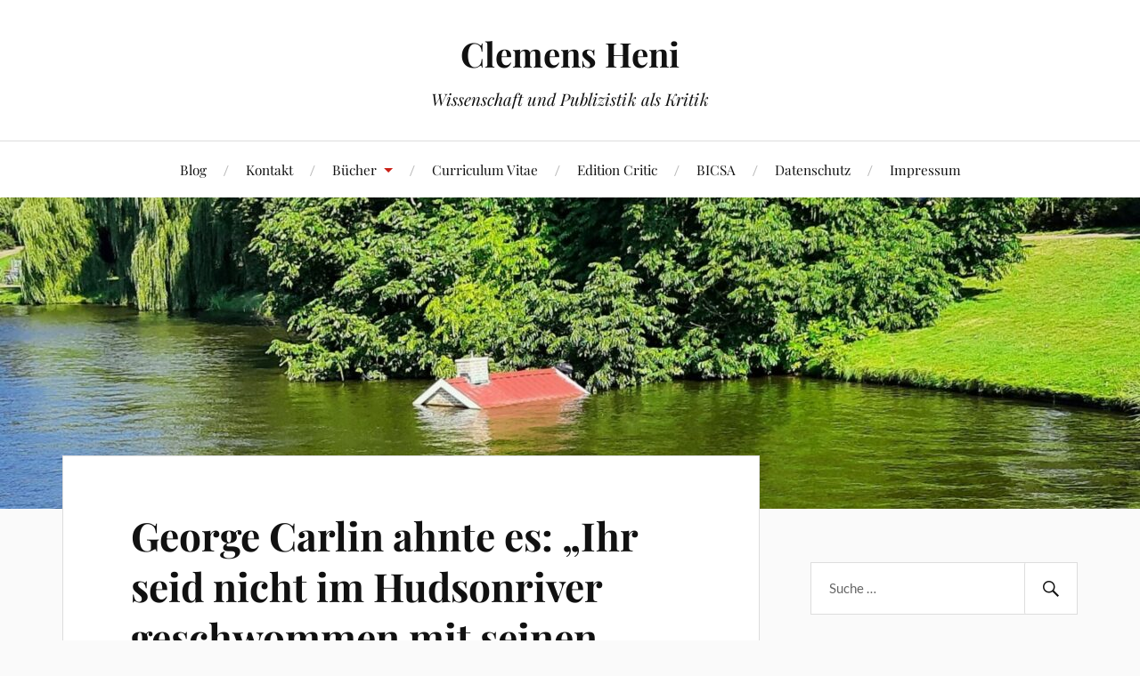

--- FILE ---
content_type: text/html; charset=UTF-8
request_url: https://clemensheni.net/george-carlin-ahnte-es-ihr-seid-nicht-im-hudsonriver-geschwommen-mit-seinen-faekalien-darin-ihr-lebt-keimfrei-habt-euer-immunsystem-nicht-trainiert-ihr-habt-ein-verfickt-schlechtes-immunsystem/
body_size: 29985
content:
<!DOCTYPE html>

<html class="no-js" lang="de">

	<head profile="http://gmpg.org/xfn/11">

		<meta http-equiv="Content-Type" content="text/html; charset=UTF-8" />
		<meta name="viewport" content="width=device-width, initial-scale=1.0, maximum-scale=1.0, user-scalable=no" >

		<title>George Carlin ahnte es: &#8222;Ihr seid nicht im Hudsonriver geschwommen mit seinen Fäkalien darin, ihr lebt keimfrei, habt euer Immunsystem nicht trainiert, ihr habt ein verfickt schlechtes Immunsystem, ihr werdet sterben und ihr habt es verdient&#8220; &#8211; Clemens Heni</title>
<meta name='robots' content='max-image-preview:large' />
<script>document.documentElement.className = document.documentElement.className.replace("no-js","js");</script>
<link rel='dns-prefetch' href='//cdn.jsdelivr.net' />
<link rel="alternate" type="application/rss+xml" title="Clemens Heni &raquo; Feed" href="https://clemensheni.net/feed/" />
<link rel="alternate" type="application/rss+xml" title="Clemens Heni &raquo; Kommentar-Feed" href="https://clemensheni.net/comments/feed/" />
<style>[consent-id]:not(.rcb-content-blocker):not([consent-transaction-complete]):not([consent-visual-use-parent^="children:"]):not([consent-confirm]){opacity:0!important;}
.rcb-content-blocker+.rcb-content-blocker-children-fallback~*{display:none!important;}</style><link rel="preload" href="https://clemensheni.net/wp-content/27aec73a6000754ed2289caf382b9721/dist/1904082915.js?ver=975c5defe73b4b2fde03afbaa384a541" as="script" />
<link rel="preload" href="https://clemensheni.net/wp-content/27aec73a6000754ed2289caf382b9721/dist/1426764464.js?ver=64a64f3ab0d5ab261ad8ca6eebf70126" as="script" />
<link rel="preload" href="https://clemensheni.net/wp-content/plugins/real-cookie-banner/public/lib/animate.css/animate.min.css?ver=4.1.1" as="style" />
<link rel="alternate" type="application/rss+xml" title="Clemens Heni &raquo; George Carlin ahnte es: &#8222;Ihr seid nicht im Hudsonriver geschwommen mit seinen Fäkalien darin, ihr lebt keimfrei, habt euer Immunsystem nicht trainiert, ihr habt ein verfickt schlechtes Immunsystem, ihr werdet sterben und ihr habt es verdient&#8220;-Kommentar-Feed" href="https://clemensheni.net/george-carlin-ahnte-es-ihr-seid-nicht-im-hudsonriver-geschwommen-mit-seinen-faekalien-darin-ihr-lebt-keimfrei-habt-euer-immunsystem-nicht-trainiert-ihr-habt-ein-verfickt-schlechtes-immunsystem/feed/" />
<script data-cfasync="false" type="text/javascript" defer src="https://clemensheni.net/wp-content/27aec73a6000754ed2289caf382b9721/dist/1904082915.js?ver=975c5defe73b4b2fde03afbaa384a541" id="real-cookie-banner-vendor-real-cookie-banner-banner-js"></script>
<script type="application/json" data-skip-lazy-load="js-extra" data-skip-moving="true" data-no-defer nitro-exclude data-alt-type="application/ld+json" data-dont-merge data-wpmeteor-nooptimize="true" data-cfasync="false" id="af746fe756c9ab21291f3bc23d0f008f01-js-extra">{"slug":"real-cookie-banner","textDomain":"real-cookie-banner","version":"5.2.10","restUrl":"https:\/\/clemensheni.net\/wp-json\/real-cookie-banner\/v1\/","restNamespace":"real-cookie-banner\/v1","restPathObfuscateOffset":"2eb2346b378f00b0","restRoot":"https:\/\/clemensheni.net\/wp-json\/","restQuery":{"_v":"5.2.10","_locale":"user"},"restNonce":"165b8540d1","restRecreateNonceEndpoint":"https:\/\/clemensheni.net\/wp-admin\/admin-ajax.php?action=rest-nonce","publicUrl":"https:\/\/clemensheni.net\/wp-content\/plugins\/real-cookie-banner\/public\/","chunkFolder":"dist","chunksLanguageFolder":"https:\/\/clemensheni.net\/wp-content\/languages\/mo-cache\/real-cookie-banner\/","chunks":{"chunk-config-tab-blocker.lite.js":["de_DE-83d48f038e1cf6148175589160cda67e","de_DE-e5c2f3318cd06f18a058318f5795a54b","de_DE-76129424d1eb6744d17357561a128725","de_DE-d3d8ada331df664d13fa407b77bc690b"],"chunk-config-tab-blocker.pro.js":["de_DE-ddf5ae983675e7b6eec2afc2d53654a2","de_DE-487d95eea292aab22c80aa3ae9be41f0","de_DE-ab0e642081d4d0d660276c9cebfe9f5d","de_DE-0f5f6074a855fa677e6086b82145bd50"],"chunk-config-tab-consent.lite.js":["de_DE-3823d7521a3fc2857511061e0d660408"],"chunk-config-tab-consent.pro.js":["de_DE-9cb9ecf8c1e8ce14036b5f3a5e19f098"],"chunk-config-tab-cookies.lite.js":["de_DE-1a51b37d0ef409906245c7ed80d76040","de_DE-e5c2f3318cd06f18a058318f5795a54b","de_DE-76129424d1eb6744d17357561a128725"],"chunk-config-tab-cookies.pro.js":["de_DE-572ee75deed92e7a74abba4b86604687","de_DE-487d95eea292aab22c80aa3ae9be41f0","de_DE-ab0e642081d4d0d660276c9cebfe9f5d"],"chunk-config-tab-dashboard.lite.js":["de_DE-f843c51245ecd2b389746275b3da66b6"],"chunk-config-tab-dashboard.pro.js":["de_DE-ae5ae8f925f0409361cfe395645ac077"],"chunk-config-tab-import.lite.js":["de_DE-66df94240f04843e5a208823e466a850"],"chunk-config-tab-import.pro.js":["de_DE-e5fee6b51986d4ff7a051d6f6a7b076a"],"chunk-config-tab-licensing.lite.js":["de_DE-e01f803e4093b19d6787901b9591b5a6"],"chunk-config-tab-licensing.pro.js":["de_DE-4918ea9704f47c2055904e4104d4ffba"],"chunk-config-tab-scanner.lite.js":["de_DE-b10b39f1099ef599835c729334e38429"],"chunk-config-tab-scanner.pro.js":["de_DE-752a1502ab4f0bebfa2ad50c68ef571f"],"chunk-config-tab-settings.lite.js":["de_DE-37978e0b06b4eb18b16164a2d9c93a2c"],"chunk-config-tab-settings.pro.js":["de_DE-e59d3dcc762e276255c8989fbd1f80e3"],"chunk-config-tab-tcf.lite.js":["de_DE-4f658bdbf0aa370053460bc9e3cd1f69","de_DE-e5c2f3318cd06f18a058318f5795a54b","de_DE-d3d8ada331df664d13fa407b77bc690b"],"chunk-config-tab-tcf.pro.js":["de_DE-e1e83d5b8a28f1f91f63b9de2a8b181a","de_DE-487d95eea292aab22c80aa3ae9be41f0","de_DE-0f5f6074a855fa677e6086b82145bd50"]},"others":{"customizeValuesBanner":"{\"layout\":{\"type\":\"dialog\",\"maxHeightEnabled\":false,\"maxHeight\":740,\"dialogMaxWidth\":530,\"dialogPosition\":\"middleCenter\",\"dialogMargin\":[0,0,0,0],\"bannerPosition\":\"bottom\",\"bannerMaxWidth\":1024,\"dialogBorderRadius\":3,\"borderRadius\":5,\"animationIn\":\"slideInUp\",\"animationInDuration\":500,\"animationInOnlyMobile\":true,\"animationOut\":\"none\",\"animationOutDuration\":500,\"animationOutOnlyMobile\":true,\"overlay\":true,\"overlayBg\":\"#000000\",\"overlayBgAlpha\":38,\"overlayBlur\":2},\"decision\":{\"acceptAll\":\"button\",\"acceptEssentials\":\"button\",\"showCloseIcon\":false,\"acceptIndividual\":\"link\",\"buttonOrder\":\"all,essential,save,individual\",\"showGroups\":false,\"groupsFirstView\":false,\"saveButton\":\"always\"},\"design\":{\"bg\":\"#ffffff\",\"textAlign\":\"center\",\"linkTextDecoration\":\"underline\",\"borderWidth\":0,\"borderColor\":\"#ffffff\",\"fontSize\":13,\"fontColor\":\"#2b2b2b\",\"fontInheritFamily\":true,\"fontFamily\":\"Arial, Helvetica, sans-serif\",\"fontWeight\":\"normal\",\"boxShadowEnabled\":true,\"boxShadowOffsetX\":0,\"boxShadowOffsetY\":5,\"boxShadowBlurRadius\":13,\"boxShadowSpreadRadius\":0,\"boxShadowColor\":\"#000000\",\"boxShadowColorAlpha\":20},\"headerDesign\":{\"inheritBg\":true,\"bg\":\"#f4f4f4\",\"inheritTextAlign\":true,\"textAlign\":\"center\",\"padding\":[17,20,15,20],\"logo\":\"\",\"logoRetina\":\"\",\"logoMaxHeight\":40,\"logoPosition\":\"left\",\"logoMargin\":[5,15,5,15],\"fontSize\":20,\"fontColor\":\"#2b2b2b\",\"fontInheritFamily\":true,\"fontFamily\":\"Arial, Helvetica, sans-serif\",\"fontWeight\":\"normal\",\"borderWidth\":1,\"borderColor\":\"#efefef\"},\"bodyDesign\":{\"padding\":[15,20,5,20],\"descriptionInheritFontSize\":true,\"descriptionFontSize\":13,\"dottedGroupsInheritFontSize\":true,\"dottedGroupsFontSize\":13,\"dottedGroupsBulletColor\":\"#15779b\",\"teachingsInheritTextAlign\":true,\"teachingsTextAlign\":\"center\",\"teachingsSeparatorActive\":true,\"teachingsSeparatorWidth\":50,\"teachingsSeparatorHeight\":1,\"teachingsSeparatorColor\":\"#15779b\",\"teachingsInheritFontSize\":false,\"teachingsFontSize\":12,\"teachingsInheritFontColor\":false,\"teachingsFontColor\":\"#7c7c7c\",\"accordionMargin\":[10,0,5,0],\"accordionPadding\":[5,10,5,10],\"accordionArrowType\":\"outlined\",\"accordionArrowColor\":\"#15779b\",\"accordionBg\":\"#ffffff\",\"accordionActiveBg\":\"#f9f9f9\",\"accordionHoverBg\":\"#efefef\",\"accordionBorderWidth\":1,\"accordionBorderColor\":\"#efefef\",\"accordionTitleFontSize\":12,\"accordionTitleFontColor\":\"#2b2b2b\",\"accordionTitleFontWeight\":\"normal\",\"accordionDescriptionMargin\":[5,0,0,0],\"accordionDescriptionFontSize\":12,\"accordionDescriptionFontColor\":\"#757575\",\"accordionDescriptionFontWeight\":\"normal\",\"acceptAllOneRowLayout\":false,\"acceptAllPadding\":[10,10,10,10],\"acceptAllBg\":\"#15779b\",\"acceptAllTextAlign\":\"center\",\"acceptAllFontSize\":18,\"acceptAllFontColor\":\"#ffffff\",\"acceptAllFontWeight\":\"normal\",\"acceptAllBorderWidth\":0,\"acceptAllBorderColor\":\"#000000\",\"acceptAllHoverBg\":\"#11607d\",\"acceptAllHoverFontColor\":\"#ffffff\",\"acceptAllHoverBorderColor\":\"#000000\",\"acceptEssentialsUseAcceptAll\":true,\"acceptEssentialsButtonType\":\"\",\"acceptEssentialsPadding\":[10,10,10,10],\"acceptEssentialsBg\":\"#efefef\",\"acceptEssentialsTextAlign\":\"center\",\"acceptEssentialsFontSize\":18,\"acceptEssentialsFontColor\":\"#0a0a0a\",\"acceptEssentialsFontWeight\":\"normal\",\"acceptEssentialsBorderWidth\":0,\"acceptEssentialsBorderColor\":\"#000000\",\"acceptEssentialsHoverBg\":\"#e8e8e8\",\"acceptEssentialsHoverFontColor\":\"#000000\",\"acceptEssentialsHoverBorderColor\":\"#000000\",\"acceptIndividualPadding\":[5,5,5,5],\"acceptIndividualBg\":\"#ffffff\",\"acceptIndividualTextAlign\":\"center\",\"acceptIndividualFontSize\":15,\"acceptIndividualFontColor\":\"#15779b\",\"acceptIndividualFontWeight\":\"normal\",\"acceptIndividualBorderWidth\":0,\"acceptIndividualBorderColor\":\"#000000\",\"acceptIndividualHoverBg\":\"#ffffff\",\"acceptIndividualHoverFontColor\":\"#11607d\",\"acceptIndividualHoverBorderColor\":\"#000000\"},\"footerDesign\":{\"poweredByLink\":true,\"inheritBg\":false,\"bg\":\"#fcfcfc\",\"inheritTextAlign\":true,\"textAlign\":\"center\",\"padding\":[10,20,15,20],\"fontSize\":14,\"fontColor\":\"#7c7c7c\",\"fontInheritFamily\":true,\"fontFamily\":\"Arial, Helvetica, sans-serif\",\"fontWeight\":\"normal\",\"hoverFontColor\":\"#2b2b2b\",\"borderWidth\":1,\"borderColor\":\"#efefef\",\"languageSwitcher\":\"flags\"},\"texts\":{\"headline\":\"Privatsph\\u00e4re-Einstellungen\",\"description\":\"Wir verwenden Cookies und \\u00e4hnliche Technologien auf unserer Website und verarbeiten personenbezogene Daten von dir (z.B. IP-Adresse), um z.B. Inhalte und Anzeigen zu personalisieren, Medien von Drittanbietern einzubinden oder Zugriffe auf unsere Website zu analysieren. Die Datenverarbeitung kann auch erst in Folge gesetzter Cookies stattfinden. Wir teilen diese Daten mit Dritten, die wir in den Privatsph\\u00e4re-Einstellungen benennen.<br \\\/><br \\\/>Die Datenverarbeitung kann mit deiner Einwilligung oder auf Basis eines berechtigten Interesses erfolgen, dem du in den Privatsph\\u00e4re-Einstellungen widersprechen kannst. Du hast das Recht, nicht einzuwilligen und deine Einwilligung zu einem sp\\u00e4teren Zeitpunkt zu \\u00e4ndern oder zu widerrufen. Weitere Informationen zur Verwendung deiner Daten findest du in unserer {{privacyPolicy}}Datenschutzerkl\\u00e4rung{{\\\/privacyPolicy}}.\",\"acceptAll\":\"Alle akzeptieren\",\"acceptEssentials\":\"Weiter ohne Einwilligung\",\"acceptIndividual\":\"Privatsph\\u00e4re-Einstellungen individuell festlegen\",\"poweredBy\":\"0\",\"dataProcessingInUnsafeCountries\":\"Einige Dienste verarbeiten personenbezogene Daten in unsicheren Drittl\\u00e4ndern. Indem du in die Nutzung dieser Services einwilligst, erkl\\u00e4rst du dich auch mit der Verarbeitung deiner Daten in diesen unsicheren Drittl\\u00e4ndern gem\\u00e4\\u00df {{legalBasis}} einverstanden. Dies birgt das Risiko, dass deine Daten von Beh\\u00f6rden zu Kontroll- und \\u00dcberwachungszwecken verarbeitet werden, m\\u00f6glicherweise ohne die M\\u00f6glichkeit eines Rechtsbehelfs.\",\"ageNoticeBanner\":\"Du bist unter {{minAge}} Jahre alt? Dann kannst du nicht in optionale Services einwilligen. Du kannst deine Eltern oder Erziehungsberechtigten bitten, mit dir in diese Services einzuwilligen.\",\"ageNoticeBlocker\":\"Du bist unter {{minAge}} Jahre alt? Leider darfst du diesem Service nicht selbst zustimmen, um diese Inhalte zu sehen. Bitte deine Eltern oder Erziehungsberechtigten, dem Service mit dir zuzustimmen!\",\"listServicesNotice\":\"Wenn du alle Services akzeptierst, erlaubst du, dass {{services}} geladen werden. Diese sind nach ihrem Zweck in Gruppen {{serviceGroups}} unterteilt (Zugeh\\u00f6rigkeit durch hochgestellte Zahlen gekennzeichnet).\",\"listServicesLegitimateInterestNotice\":\"Au\\u00dferdem werden die {{services}} auf der Grundlage eines berechtigten Interesses geladen.\",\"consentForwardingExternalHosts\":\"Deine Einwilligung gilt auch auf {{websites}}.\",\"blockerHeadline\":\"{{name}} aufgrund von Privatsph\\u00e4re-Einstellungen blockiert\",\"blockerLinkShowMissing\":\"Zeige alle Services, denen du noch zustimmen musst\",\"blockerLoadButton\":\"Services akzeptieren und Inhalte laden\",\"blockerAcceptInfo\":\"Wenn du die blockierten Inhalte l\\u00e4dst, werden deine Datenschutzeinstellungen angepasst. Inhalte aus diesem Service werden in Zukunft nicht mehr blockiert.\",\"stickyHistory\":\"Historie der Privatsph\\u00e4re-Einstellungen\",\"stickyRevoke\":\"Einwilligungen widerrufen\",\"stickyRevokeSuccessMessage\":\"Du hast die Einwilligung f\\u00fcr Services mit dessen Cookies und Verarbeitung personenbezogener Daten erfolgreich widerrufen. Die Seite wird jetzt neu geladen!\",\"stickyChange\":\"Privatsph\\u00e4re-Einstellungen \\u00e4ndern\"},\"individualLayout\":{\"inheritDialogMaxWidth\":false,\"dialogMaxWidth\":970,\"inheritBannerMaxWidth\":true,\"bannerMaxWidth\":1980,\"descriptionTextAlign\":\"left\"},\"group\":{\"checkboxBg\":\"#f0f0f0\",\"checkboxBorderWidth\":1,\"checkboxBorderColor\":\"#d2d2d2\",\"checkboxActiveColor\":\"#ffffff\",\"checkboxActiveBg\":\"#15779b\",\"checkboxActiveBorderColor\":\"#11607d\",\"groupInheritBg\":true,\"groupBg\":\"#f4f4f4\",\"groupPadding\":[15,15,15,15],\"groupSpacing\":10,\"groupBorderRadius\":5,\"groupBorderWidth\":1,\"groupBorderColor\":\"#f4f4f4\",\"headlineFontSize\":16,\"headlineFontWeight\":\"normal\",\"headlineFontColor\":\"#2b2b2b\",\"descriptionFontSize\":14,\"descriptionFontColor\":\"#7c7c7c\",\"linkColor\":\"#7c7c7c\",\"linkHoverColor\":\"#2b2b2b\",\"detailsHideLessRelevant\":true},\"saveButton\":{\"useAcceptAll\":true,\"type\":\"button\",\"padding\":[10,10,10,10],\"bg\":\"#efefef\",\"textAlign\":\"center\",\"fontSize\":18,\"fontColor\":\"#0a0a0a\",\"fontWeight\":\"normal\",\"borderWidth\":0,\"borderColor\":\"#000000\",\"hoverBg\":\"#e8e8e8\",\"hoverFontColor\":\"#000000\",\"hoverBorderColor\":\"#000000\"},\"individualTexts\":{\"headline\":\"Individuelle Privatsph\\u00e4re-Einstellungen\",\"description\":\"Wir verwenden Cookies und \\u00e4hnliche Technologien auf unserer Website und verarbeiten personenbezogene Daten von dir (z.B. IP-Adresse), um z.B. Inhalte und Anzeigen zu personalisieren, Medien von Drittanbietern einzubinden oder Zugriffe auf unsere Website zu analysieren. Die Datenverarbeitung kann auch erst in Folge gesetzter Cookies stattfinden. Wir teilen diese Daten mit Dritten, die wir in den Privatsph\\u00e4re-Einstellungen benennen.<br \\\/><br \\\/>Die Datenverarbeitung kann mit deiner Einwilligung oder auf Basis eines berechtigten Interesses erfolgen, dem du in den Privatsph\\u00e4re-Einstellungen widersprechen kannst. Du hast das Recht, nicht einzuwilligen und deine Einwilligung zu einem sp\\u00e4teren Zeitpunkt zu \\u00e4ndern oder zu widerrufen. Weitere Informationen zur Verwendung deiner Daten findest du in unserer {{privacyPolicy}}Datenschutzerkl\\u00e4rung{{\\\/privacyPolicy}}.<br \\\/><br \\\/>Im Folgenden findest du eine \\u00dcbersicht \\u00fcber alle Services, die von dieser Website genutzt werden. Du kannst dir detaillierte Informationen zu jedem Service ansehen und ihm einzeln zustimmen oder von deinem Widerspruchsrecht Gebrauch machen.\",\"save\":\"Individuelle Auswahlen speichern\",\"showMore\":\"Service-Informationen anzeigen\",\"hideMore\":\"Service-Informationen ausblenden\",\"postamble\":\"\"},\"mobile\":{\"enabled\":true,\"maxHeight\":400,\"hideHeader\":false,\"alignment\":\"bottom\",\"scalePercent\":90,\"scalePercentVertical\":-50},\"sticky\":{\"enabled\":false,\"animationsEnabled\":true,\"alignment\":\"left\",\"bubbleBorderRadius\":50,\"icon\":\"fingerprint\",\"iconCustom\":\"\",\"iconCustomRetina\":\"\",\"iconSize\":30,\"iconColor\":\"#ffffff\",\"bubbleMargin\":[10,20,20,20],\"bubblePadding\":15,\"bubbleBg\":\"#15779b\",\"bubbleBorderWidth\":0,\"bubbleBorderColor\":\"#10556f\",\"boxShadowEnabled\":true,\"boxShadowOffsetX\":0,\"boxShadowOffsetY\":2,\"boxShadowBlurRadius\":5,\"boxShadowSpreadRadius\":1,\"boxShadowColor\":\"#105b77\",\"boxShadowColorAlpha\":40,\"bubbleHoverBg\":\"#ffffff\",\"bubbleHoverBorderColor\":\"#000000\",\"hoverIconColor\":\"#000000\",\"hoverIconCustom\":\"\",\"hoverIconCustomRetina\":\"\",\"menuFontSize\":16,\"menuBorderRadius\":5,\"menuItemSpacing\":10,\"menuItemPadding\":[5,10,5,10]},\"customCss\":{\"css\":\"\",\"antiAdBlocker\":\"y\"}}","isPro":false,"showProHints":false,"proUrl":"https:\/\/devowl.io\/de\/go\/real-cookie-banner?source=rcb-lite","showLiteNotice":true,"frontend":{"groups":"[{\"id\":3713,\"name\":\"Essenziell\",\"slug\":\"essenziell\",\"description\":\"Essenzielle Services sind f\\u00fcr die grundlegende Funktionalit\\u00e4t der Website erforderlich. Sie enthalten nur technisch notwendige Services. Diesen Services kann nicht widersprochen werden.\",\"isEssential\":true,\"isDefault\":false,\"items\":[{\"id\":14926,\"name\":\"Real Cookie Banner\",\"purpose\":\"Real Cookie Banner bittet Website-Besucher um die Einwilligung zum Setzen von Cookies und zur Verarbeitung personenbezogener Daten. Dazu wird jedem Website-Besucher eine UUID (pseudonyme Identifikation des Nutzers) zugewiesen, die bis zum Ablauf des Cookies zur Speicherung der Einwilligung g\\u00fcltig ist. Cookies werden dazu verwendet, um zu testen, ob Cookies gesetzt werden k\\u00f6nnen, um Referenz auf die dokumentierte Einwilligung zu speichern, um zu speichern, in welche Services aus welchen Service-Gruppen der Besucher eingewilligt hat, und, falls Einwilligung nach dem Transparency & Consent Framework (TCF) eingeholt werden, um die Einwilligungen in TCF Partner, Zwecke, besondere Zwecke, Funktionen und besondere Funktionen zu speichern. Im Rahmen der Darlegungspflicht nach DSGVO wird die erhobene Einwilligung vollumf\\u00e4nglich dokumentiert. Dazu z\\u00e4hlt neben den Services und Service-Gruppen, in welche der Besucher eingewilligt hat, und falls Einwilligung nach dem TCF Standard eingeholt werden, in welche TCF Partner, Zwecke und Funktionen der Besucher eingewilligt hat, alle Einstellungen des Cookie Banners zum Zeitpunkt der Einwilligung als auch die technischen Umst\\u00e4nde (z.B. Gr\\u00f6\\u00dfe des Sichtbereichs bei der Einwilligung) und die Nutzerinteraktionen (z.B. Klick auf Buttons), die zur Einwilligung gef\\u00fchrt haben. Die Einwilligung wird pro Sprache einmal erhoben.\",\"providerContact\":{\"phone\":\"\",\"email\":\"\",\"link\":\"\"},\"isProviderCurrentWebsite\":true,\"provider\":\"Clemens Heni\",\"uniqueName\":\"real-cookie-banner\",\"isEmbeddingOnlyExternalResources\":false,\"legalBasis\":\"legal-requirement\",\"dataProcessingInCountries\":[],\"dataProcessingInCountriesSpecialTreatments\":[],\"technicalDefinitions\":[{\"type\":\"http\",\"name\":\"real_cookie_banner*\",\"host\":\".clemensheni.net\",\"duration\":365,\"durationUnit\":\"d\",\"isSessionDuration\":false,\"purpose\":\"\"},{\"type\":\"http\",\"name\":\"real_cookie_banner*-tcf\",\"host\":\".clemensheni.net\",\"duration\":365,\"durationUnit\":\"d\",\"isSessionDuration\":false,\"purpose\":\"\"},{\"type\":\"http\",\"name\":\"real_cookie_banner-test\",\"host\":\".clemensheni.net\",\"duration\":365,\"durationUnit\":\"d\",\"isSessionDuration\":false,\"purpose\":\"\"}],\"codeDynamics\":[],\"providerPrivacyPolicyUrl\":\"https:\\\/\\\/clemensheni.net\\\/datenschutz\\\/\",\"providerLegalNoticeUrl\":\"https:\\\/\\\/clemensheni.net\\\/impressum\\\/\",\"tagManagerOptInEventName\":\"\",\"tagManagerOptOutEventName\":\"\",\"googleConsentModeConsentTypes\":[],\"executePriority\":10,\"codeOptIn\":\"\",\"executeCodeOptInWhenNoTagManagerConsentIsGiven\":false,\"codeOptOut\":\"\",\"executeCodeOptOutWhenNoTagManagerConsentIsGiven\":false,\"deleteTechnicalDefinitionsAfterOptOut\":false,\"codeOnPageLoad\":\"\",\"presetId\":\"real-cookie-banner\"}]}]","links":[],"websiteOperator":{"address":"","country":"","contactEmail":"base64-encoded:Yy5oZW5pQGdteC5kZQ==","contactPhone":"","contactFormUrl":false},"blocker":[],"languageSwitcher":[],"predefinedDataProcessingInSafeCountriesLists":{"GDPR":["AT","BE","BG","HR","CY","CZ","DK","EE","FI","FR","DE","GR","HU","IE","IS","IT","LI","LV","LT","LU","MT","NL","NO","PL","PT","RO","SK","SI","ES","SE"],"DSG":["CH"],"GDPR+DSG":[],"ADEQUACY_EU":["AD","AR","CA","FO","GG","IL","IM","JP","JE","NZ","KR","CH","GB","UY","US"],"ADEQUACY_CH":["DE","AD","AR","AT","BE","BG","CA","CY","HR","DK","ES","EE","FI","FR","GI","GR","GG","HU","IM","FO","IE","IS","IL","IT","JE","LV","LI","LT","LU","MT","MC","NO","NZ","NL","PL","PT","CZ","RO","GB","SK","SI","SE","UY","US"]},"decisionCookieName":"real_cookie_banner-v:3_blog:1_path:0f6f461","revisionHash":"ab58249439eef40343de5be40fdd70a6","territorialLegalBasis":["gdpr-eprivacy"],"setCookiesViaManager":"none","isRespectDoNotTrack":false,"failedConsentDocumentationHandling":"essentials","isAcceptAllForBots":true,"isDataProcessingInUnsafeCountries":false,"isAgeNotice":true,"ageNoticeAgeLimit":16,"isListServicesNotice":true,"isBannerLessConsent":false,"isTcf":false,"isGcm":false,"isGcmListPurposes":false,"hasLazyData":false},"anonymousContentUrl":"https:\/\/clemensheni.net\/wp-content\/27aec73a6000754ed2289caf382b9721\/dist\/","anonymousHash":"27aec73a6000754ed2289caf382b9721","hasDynamicPreDecisions":false,"isLicensed":false,"isDevLicense":false,"multilingualSkipHTMLForTag":"","isCurrentlyInTranslationEditorPreview":false,"defaultLanguage":"","currentLanguage":"","activeLanguages":[],"context":"","iso3166OneAlpha2":{"AF":"Afghanistan","AL":"Albanien","DZ":"Algerien","AS":"Amerikanisch-Samoa","AD":"Andorra","AO":"Angola","AI":"Anguilla","AQ":"Antarktis","AG":"Antigua und Barbuda","AR":"Argentinien","AM":"Armenien","AW":"Aruba","AZ":"Aserbaidschan","AU":"Australien","BS":"Bahamas","BH":"Bahrain","BD":"Bangladesch","BB":"Barbados","BY":"Belarus","BE":"Belgien","BZ":"Belize","BJ":"Benin","BM":"Bermuda","BT":"Bhutan","BO":"Bolivien","BA":"Bosnien und Herzegowina","BW":"Botswana","BV":"Bouvetinsel","BR":"Brasilien","IO":"Britisches Territorium im Indischen Ozean","BN":"Brunei Darussalam","BG":"Bulgarien","BF":"Burkina Faso","BI":"Burundi","CL":"Chile","CN":"China","CK":"Cookinseln","CR":"Costa Rica","CW":"Cura\u00e7ao","DE":"Deutschland","LA":"Die Laotische Demokratische Volksrepublik","DM":"Dominica","DO":"Dominikanische Republik","DJ":"Dschibuti","DK":"D\u00e4nemark","EC":"Ecuador","SV":"El Salvador","ER":"Eritrea","EE":"Estland","FK":"Falklandinseln (Malwinen)","FJ":"Fidschi","FI":"Finnland","FR":"Frankreich","GF":"Franz\u00f6sisch-Guayana","PF":"Franz\u00f6sisch-Polynesien","TF":"Franz\u00f6sische S\u00fcd- und Antarktisgebiete","FO":"F\u00e4r\u00f6er Inseln","FM":"F\u00f6derierte Staaten von Mikronesien","GA":"Gabun","GM":"Gambia","GE":"Georgien","GH":"Ghana","GI":"Gibraltar","GD":"Grenada","GR":"Griechenland","GL":"Gr\u00f6nland","GP":"Guadeloupe","GU":"Guam","GT":"Guatemala","GG":"Guernsey","GN":"Guinea","GW":"Guinea-Bissau","GY":"Guyana","HT":"Haiti","HM":"Heard und die McDonaldinseln","VA":"Heiliger Stuhl (Staat Vatikanstadt)","HN":"Honduras","HK":"Hong Kong","IN":"Indien","ID":"Indonesien","IQ":"Irak","IE":"Irland","IR":"Islamische Republik Iran","IS":"Island","IM":"Isle of Man","IL":"Israel","IT":"Italien","JM":"Jamaika","JP":"Japan","YE":"Jemen","JE":"Jersey","JO":"Jordanien","VG":"Jungferninseln, Britisch","VI":"Jungferninseln, U.S.","KY":"Kaimaninseln","KH":"Kambodscha","CM":"Kamerun","CA":"Kanada","CV":"Kap Verde","BQ":"Karibischen Niederlande","KZ":"Kasachstan","QA":"Katar","KE":"Kenia","KG":"Kirgisistan","KI":"Kiribati","UM":"Kleinere Inselbesitzungen der Vereinigten Staaten","CC":"Kokosinseln","CO":"Kolumbien","KM":"Komoren","CG":"Kongo","CD":"Kongo, Demokratische Republik","KR":"Korea","XK":"Kosovo","HR":"Kroatien","CU":"Kuba","KW":"Kuwait","LS":"Lesotho","LV":"Lettland","LB":"Libanon","LR":"Liberia","LY":"Libysch-Arabische Dschamahirija","LI":"Liechtenstein","LT":"Litauen","LU":"Luxemburg","MO":"Macao","MG":"Madagaskar","MW":"Malawi","MY":"Malaysia","MV":"Malediven","ML":"Mali","MT":"Malta","MA":"Marokko","MH":"Marshallinseln","MQ":"Martinique","MR":"Mauretanien","MU":"Mauritius","YT":"Mayotte","MK":"Mazedonien","MX":"Mexiko","MD":"Moldawien","MC":"Monaco","MN":"Mongolei","ME":"Montenegro","MS":"Montserrat","MZ":"Mosambik","MM":"Myanmar","NA":"Namibia","NR":"Nauru","NP":"Nepal","NC":"Neukaledonien","NZ":"Neuseeland","NI":"Nicaragua","NL":"Niederlande","AN":"Niederl\u00e4ndische Antillen","NE":"Niger","NG":"Nigeria","NU":"Niue","KP":"Nordkorea","NF":"Norfolkinsel","NO":"Norwegen","MP":"N\u00f6rdliche Marianen","OM":"Oman","PK":"Pakistan","PW":"Palau","PS":"Pal\u00e4stinensisches Gebiet, besetzt","PA":"Panama","PG":"Papua-Neuguinea","PY":"Paraguay","PE":"Peru","PH":"Philippinen","PN":"Pitcairn","PL":"Polen","PT":"Portugal","PR":"Puerto Rico","CI":"Republik C\u00f4te d'Ivoire","RW":"Ruanda","RO":"Rum\u00e4nien","RU":"Russische F\u00f6deration","RE":"R\u00e9union","BL":"Saint Barth\u00e9l\u00e9my","PM":"Saint Pierre und Miquelo","SB":"Salomonen","ZM":"Sambia","WS":"Samoa","SM":"San Marino","SH":"Sankt Helena","MF":"Sankt Martin","SA":"Saudi-Arabien","SE":"Schweden","CH":"Schweiz","SN":"Senegal","RS":"Serbien","SC":"Seychellen","SL":"Sierra Leone","ZW":"Simbabwe","SG":"Singapur","SX":"Sint Maarten","SK":"Slowakei","SI":"Slowenien","SO":"Somalia","ES":"Spanien","LK":"Sri Lanka","KN":"St. Kitts und Nevis","LC":"St. Lucia","VC":"St. Vincent und Grenadinen","SD":"Sudan","SR":"Surinam","SJ":"Svalbard und Jan Mayen","SZ":"Swasiland","SY":"Syrische Arabische Republik","ST":"S\u00e3o Tom\u00e9 und Pr\u00edncipe","ZA":"S\u00fcdafrika","GS":"S\u00fcdgeorgien und die S\u00fcdlichen Sandwichinseln","SS":"S\u00fcdsudan","TJ":"Tadschikistan","TW":"Taiwan","TZ":"Tansania","TH":"Thailand","TL":"Timor-Leste","TG":"Togo","TK":"Tokelau","TO":"Tonga","TT":"Trinidad und Tobago","TD":"Tschad","CZ":"Tschechische Republik","TN":"Tunesien","TM":"Turkmenistan","TC":"Turks- und Caicosinseln","TV":"Tuvalu","TR":"T\u00fcrkei","UG":"Uganda","UA":"Ukraine","HU":"Ungarn","UY":"Uruguay","UZ":"Usbekistan","VU":"Vanuatu","VE":"Venezuela","AE":"Vereinigte Arabische Emirate","US":"Vereinigte Staaten","GB":"Vereinigtes K\u00f6nigreich","VN":"Vietnam","WF":"Wallis und Futuna","CX":"Weihnachtsinsel","EH":"Westsahara","CF":"Zentralafrikanische Republik","CY":"Zypern","EG":"\u00c4gypten","GQ":"\u00c4quatorialguinea","ET":"\u00c4thiopien","AX":"\u00c5land Inseln","AT":"\u00d6sterreich"},"visualParentSelectors":{".et_pb_video_box":1,".et_pb_video_slider:has(>.et_pb_slider_carousel %s)":"self",".ast-oembed-container":1,".wpb_video_wrapper":1,".gdlr-core-pbf-background-wrap":1},"isPreventPreDecision":false,"isInvalidateImplicitUserConsent":false,"dependantVisibilityContainers":["[role=\"tabpanel\"]",".eael-tab-content-item",".wpcs_content_inner",".op3-contenttoggleitem-content",".op3-popoverlay-content",".pum-overlay","[data-elementor-type=\"popup\"]",".wp-block-ub-content-toggle-accordion-content-wrap",".w-popup-wrap",".oxy-lightbox_inner[data-inner-content=true]",".oxy-pro-accordion_body",".oxy-tab-content",".kt-accordion-panel",".vc_tta-panel-body",".mfp-hide","div[id^=\"tve_thrive_lightbox_\"]",".brxe-xpromodalnestable",".evcal_eventcard",".divioverlay",".et_pb_toggle_content"],"disableDeduplicateExceptions":[".et_pb_video_slider"],"bannerDesignVersion":12,"bannerI18n":{"showMore":"Mehr anzeigen","hideMore":"Verstecken","showLessRelevantDetails":"Weitere Details anzeigen (%s)","hideLessRelevantDetails":"Weitere Details ausblenden (%s)","other":"Anderes","legalBasis":{"label":"Verwendung auf gesetzlicher Grundlage von","consentPersonalData":"Einwilligung zur Verarbeitung personenbezogener Daten","consentStorage":"Einwilligung zur Speicherung oder zum Zugriff auf Informationen auf der Endeinrichtung des Nutzers","legitimateInterestPersonalData":"Berechtigtes Interesse zur Verarbeitung personenbezogener Daten","legitimateInterestStorage":"Bereitstellung eines ausdr\u00fccklich gew\u00fcnschten digitalen Dienstes zur Speicherung oder zum Zugriff auf Informationen auf der Endeinrichtung des Nutzers","legalRequirementPersonalData":"Erf\u00fcllung einer rechtlichen Verpflichtung zur Verarbeitung personenbezogener Daten"},"territorialLegalBasisArticles":{"gdpr-eprivacy":{"dataProcessingInUnsafeCountries":"Art. 49 Abs. 1 lit. a DSGVO"},"dsg-switzerland":{"dataProcessingInUnsafeCountries":"Art. 17 Abs. 1 lit. a DSG (Schweiz)"}},"legitimateInterest":"Berechtigtes Interesse","consent":"Einwilligung","crawlerLinkAlert":"Wir haben erkannt, dass du ein Crawler\/Bot bist. Nur nat\u00fcrliche Personen d\u00fcrfen in Cookies und die Verarbeitung von personenbezogenen Daten einwilligen. Daher hat der Link f\u00fcr dich keine Funktion.","technicalCookieDefinitions":"Technische Cookie-Definitionen","technicalCookieName":"Technischer Cookie Name","usesCookies":"Verwendete Cookies","cookieRefresh":"Cookie-Erneuerung","usesNonCookieAccess":"Verwendet Cookie-\u00e4hnliche Informationen (LocalStorage, SessionStorage, IndexDB, etc.)","host":"Host","duration":"Dauer","noExpiration":"Kein Ablauf","type":"Typ","purpose":"Zweck","purposes":"Zwecke","headerTitlePrivacyPolicyHistory":"Privatsph\u00e4re-Einstellungen: Historie","skipToConsentChoices":"Zu Einwilligungsoptionen springen","historyLabel":"Einwilligungen anzeigen vom","historyItemLoadError":"Das Lesen der Zustimmung ist fehlgeschlagen. Bitte versuche es sp\u00e4ter noch einmal!","historySelectNone":"Noch nicht eingewilligt","provider":"Anbieter","providerContactPhone":"Telefon","providerContactEmail":"E-Mail","providerContactLink":"Kontaktformular","providerPrivacyPolicyUrl":"Datenschutzerkl\u00e4rung","providerLegalNoticeUrl":"Impressum","nonStandard":"Nicht standardisierte Datenverarbeitung","nonStandardDesc":"Einige Services setzen Cookies und\/oder verarbeiten personenbezogene Daten, ohne die Standards f\u00fcr die Mitteilung der Einwilligung einzuhalten. Diese Services werden in mehrere Gruppen eingeteilt. Sogenannte \"essenzielle Services\" werden auf Basis eines berechtigten Interesses genutzt und k\u00f6nnen nicht abgew\u00e4hlt werden (ein Widerspruch muss ggf. per E-Mail oder Brief gem\u00e4\u00df der Datenschutzerkl\u00e4rung erfolgen), w\u00e4hrend alle anderen Services nur nach einer Einwilligung genutzt werden.","dataProcessingInThirdCountries":"Datenverarbeitung in Drittl\u00e4ndern","safetyMechanisms":{"label":"Sicherheitsmechanismen f\u00fcr die Daten\u00fcbermittlung","standardContractualClauses":"Standardvertragsklauseln","adequacyDecision":"Angemessenheitsbeschluss","eu":"EU","switzerland":"Schweiz","bindingCorporateRules":"Verbindliche interne Datenschutzvorschriften","contractualGuaranteeSccSubprocessors":"Vertragliche Garantie f\u00fcr Standardvertragsklauseln mit Unterauftragsverarbeitern"},"durationUnit":{"n1":{"s":"Sekunde","m":"Minute","h":"Stunde","d":"Tag","mo":"Monat","y":"Jahr"},"nx":{"s":"Sekunden","m":"Minuten","h":"Stunden","d":"Tage","mo":"Monate","y":"Jahre"}},"close":"Schlie\u00dfen","closeWithoutSaving":"Schlie\u00dfen ohne Speichern","yes":"Ja","no":"Nein","unknown":"Unbekannt","none":"Nichts","noLicense":"Keine Lizenz aktiviert - kein Produktionseinsatz!","devLicense":"Produktlizenz nicht f\u00fcr den Produktionseinsatz!","devLicenseLearnMore":"Mehr erfahren","devLicenseLink":"https:\/\/devowl.io\/de\/wissensdatenbank\/lizenz-installations-typ\/","andSeparator":" und ","deprecated":{"appropriateSafeguard":"Geeignete Garantien","dataProcessingInUnsafeCountries":"Datenverarbeitung in unsicheren Drittl\u00e4ndern","legalRequirement":"Erf\u00fcllung einer rechtlichen Verpflichtung"}},"pageRequestUuid4":"a7525f6d4-b95e-4131-ba7a-81635ca15744","pageByIdUrl":"https:\/\/clemensheni.net?page_id","pluginUrl":"https:\/\/devowl.io\/wordpress-real-cookie-banner\/"}}</script><script data-skip-lazy-load="js-extra" data-skip-moving="true" data-no-defer nitro-exclude data-alt-type="application/ld+json" data-dont-merge data-wpmeteor-nooptimize="true" data-cfasync="false" id="af746fe756c9ab21291f3bc23d0f008f02-js-extra">
(()=>{var x=function (a,b){return-1<["codeOptIn","codeOptOut","codeOnPageLoad","contactEmail"].indexOf(a)&&"string"==typeof b&&b.startsWith("base64-encoded:")?window.atob(b.substr(15)):b},t=(e,t)=>new Proxy(e,{get:(e,n)=>{let r=Reflect.get(e,n);return n===t&&"string"==typeof r&&(r=JSON.parse(r,x),Reflect.set(e,n,r)),r}}),n=JSON.parse(document.getElementById("af746fe756c9ab21291f3bc23d0f008f01-js-extra").innerHTML,x);window.Proxy?n.others.frontend=t(n.others.frontend,"groups"):n.others.frontend.groups=JSON.parse(n.others.frontend.groups,x);window.Proxy?n.others=t(n.others,"customizeValuesBanner"):n.others.customizeValuesBanner=JSON.parse(n.others.customizeValuesBanner,x);;window.realCookieBanner=n;window[Math.random().toString(36)]=n;
})();
</script><script data-cfasync="false" type="text/javascript" id="real-cookie-banner-banner-js-before">
/* <![CDATA[ */
((a,b)=>{a[b]||(a[b]={unblockSync:()=>undefined},["consentSync"].forEach(c=>a[b][c]=()=>({cookie:null,consentGiven:!1,cookieOptIn:!0})),["consent","consentAll","unblock"].forEach(c=>a[b][c]=(...d)=>new Promise(e=>a.addEventListener(b,()=>{a[b][c](...d).then(e)},{once:!0}))))})(window,"consentApi");
//# sourceURL=real-cookie-banner-banner-js-before
/* ]]> */
</script>
<script data-cfasync="false" type="text/javascript" defer src="https://clemensheni.net/wp-content/27aec73a6000754ed2289caf382b9721/dist/1426764464.js?ver=64a64f3ab0d5ab261ad8ca6eebf70126" id="real-cookie-banner-banner-js"></script>
<link rel='stylesheet' id='animate-css-css' href='https://clemensheni.net/wp-content/plugins/real-cookie-banner/public/lib/animate.css/animate.min.css?ver=4.1.1' type='text/css' media='all' />
<link rel="alternate" title="oEmbed (JSON)" type="application/json+oembed" href="https://clemensheni.net/wp-json/oembed/1.0/embed?url=https%3A%2F%2Fclemensheni.net%2Fgeorge-carlin-ahnte-es-ihr-seid-nicht-im-hudsonriver-geschwommen-mit-seinen-faekalien-darin-ihr-lebt-keimfrei-habt-euer-immunsystem-nicht-trainiert-ihr-habt-ein-verfickt-schlechtes-immunsystem%2F" />
<link rel="alternate" title="oEmbed (XML)" type="text/xml+oembed" href="https://clemensheni.net/wp-json/oembed/1.0/embed?url=https%3A%2F%2Fclemensheni.net%2Fgeorge-carlin-ahnte-es-ihr-seid-nicht-im-hudsonriver-geschwommen-mit-seinen-faekalien-darin-ihr-lebt-keimfrei-habt-euer-immunsystem-nicht-trainiert-ihr-habt-ein-verfickt-schlechtes-immunsystem%2F&#038;format=xml" />
<style id='wp-img-auto-sizes-contain-inline-css' type='text/css'>
img:is([sizes=auto i],[sizes^="auto," i]){contain-intrinsic-size:3000px 1500px}
/*# sourceURL=wp-img-auto-sizes-contain-inline-css */
</style>
<style id='wp-emoji-styles-inline-css' type='text/css'>

	img.wp-smiley, img.emoji {
		display: inline !important;
		border: none !important;
		box-shadow: none !important;
		height: 1em !important;
		width: 1em !important;
		margin: 0 0.07em !important;
		vertical-align: -0.1em !important;
		background: none !important;
		padding: 0 !important;
	}
/*# sourceURL=wp-emoji-styles-inline-css */
</style>
<style id='wp-block-library-inline-css' type='text/css'>
:root{--wp-block-synced-color:#7a00df;--wp-block-synced-color--rgb:122,0,223;--wp-bound-block-color:var(--wp-block-synced-color);--wp-editor-canvas-background:#ddd;--wp-admin-theme-color:#007cba;--wp-admin-theme-color--rgb:0,124,186;--wp-admin-theme-color-darker-10:#006ba1;--wp-admin-theme-color-darker-10--rgb:0,107,160.5;--wp-admin-theme-color-darker-20:#005a87;--wp-admin-theme-color-darker-20--rgb:0,90,135;--wp-admin-border-width-focus:2px}@media (min-resolution:192dpi){:root{--wp-admin-border-width-focus:1.5px}}.wp-element-button{cursor:pointer}:root .has-very-light-gray-background-color{background-color:#eee}:root .has-very-dark-gray-background-color{background-color:#313131}:root .has-very-light-gray-color{color:#eee}:root .has-very-dark-gray-color{color:#313131}:root .has-vivid-green-cyan-to-vivid-cyan-blue-gradient-background{background:linear-gradient(135deg,#00d084,#0693e3)}:root .has-purple-crush-gradient-background{background:linear-gradient(135deg,#34e2e4,#4721fb 50%,#ab1dfe)}:root .has-hazy-dawn-gradient-background{background:linear-gradient(135deg,#faaca8,#dad0ec)}:root .has-subdued-olive-gradient-background{background:linear-gradient(135deg,#fafae1,#67a671)}:root .has-atomic-cream-gradient-background{background:linear-gradient(135deg,#fdd79a,#004a59)}:root .has-nightshade-gradient-background{background:linear-gradient(135deg,#330968,#31cdcf)}:root .has-midnight-gradient-background{background:linear-gradient(135deg,#020381,#2874fc)}:root{--wp--preset--font-size--normal:16px;--wp--preset--font-size--huge:42px}.has-regular-font-size{font-size:1em}.has-larger-font-size{font-size:2.625em}.has-normal-font-size{font-size:var(--wp--preset--font-size--normal)}.has-huge-font-size{font-size:var(--wp--preset--font-size--huge)}.has-text-align-center{text-align:center}.has-text-align-left{text-align:left}.has-text-align-right{text-align:right}.has-fit-text{white-space:nowrap!important}#end-resizable-editor-section{display:none}.aligncenter{clear:both}.items-justified-left{justify-content:flex-start}.items-justified-center{justify-content:center}.items-justified-right{justify-content:flex-end}.items-justified-space-between{justify-content:space-between}.screen-reader-text{border:0;clip-path:inset(50%);height:1px;margin:-1px;overflow:hidden;padding:0;position:absolute;width:1px;word-wrap:normal!important}.screen-reader-text:focus{background-color:#ddd;clip-path:none;color:#444;display:block;font-size:1em;height:auto;left:5px;line-height:normal;padding:15px 23px 14px;text-decoration:none;top:5px;width:auto;z-index:100000}html :where(.has-border-color){border-style:solid}html :where([style*=border-top-color]){border-top-style:solid}html :where([style*=border-right-color]){border-right-style:solid}html :where([style*=border-bottom-color]){border-bottom-style:solid}html :where([style*=border-left-color]){border-left-style:solid}html :where([style*=border-width]){border-style:solid}html :where([style*=border-top-width]){border-top-style:solid}html :where([style*=border-right-width]){border-right-style:solid}html :where([style*=border-bottom-width]){border-bottom-style:solid}html :where([style*=border-left-width]){border-left-style:solid}html :where(img[class*=wp-image-]){height:auto;max-width:100%}:where(figure){margin:0 0 1em}html :where(.is-position-sticky){--wp-admin--admin-bar--position-offset:var(--wp-admin--admin-bar--height,0px)}@media screen and (max-width:600px){html :where(.is-position-sticky){--wp-admin--admin-bar--position-offset:0px}}

/*# sourceURL=wp-block-library-inline-css */
</style><style id='global-styles-inline-css' type='text/css'>
:root{--wp--preset--aspect-ratio--square: 1;--wp--preset--aspect-ratio--4-3: 4/3;--wp--preset--aspect-ratio--3-4: 3/4;--wp--preset--aspect-ratio--3-2: 3/2;--wp--preset--aspect-ratio--2-3: 2/3;--wp--preset--aspect-ratio--16-9: 16/9;--wp--preset--aspect-ratio--9-16: 9/16;--wp--preset--color--black: #111;--wp--preset--color--cyan-bluish-gray: #abb8c3;--wp--preset--color--white: #fff;--wp--preset--color--pale-pink: #f78da7;--wp--preset--color--vivid-red: #cf2e2e;--wp--preset--color--luminous-vivid-orange: #ff6900;--wp--preset--color--luminous-vivid-amber: #fcb900;--wp--preset--color--light-green-cyan: #7bdcb5;--wp--preset--color--vivid-green-cyan: #00d084;--wp--preset--color--pale-cyan-blue: #8ed1fc;--wp--preset--color--vivid-cyan-blue: #0693e3;--wp--preset--color--vivid-purple: #9b51e0;--wp--preset--color--accent: #CA2017;--wp--preset--color--dark-gray: #333;--wp--preset--color--medium-gray: #555;--wp--preset--color--light-gray: #777;--wp--preset--gradient--vivid-cyan-blue-to-vivid-purple: linear-gradient(135deg,rgb(6,147,227) 0%,rgb(155,81,224) 100%);--wp--preset--gradient--light-green-cyan-to-vivid-green-cyan: linear-gradient(135deg,rgb(122,220,180) 0%,rgb(0,208,130) 100%);--wp--preset--gradient--luminous-vivid-amber-to-luminous-vivid-orange: linear-gradient(135deg,rgb(252,185,0) 0%,rgb(255,105,0) 100%);--wp--preset--gradient--luminous-vivid-orange-to-vivid-red: linear-gradient(135deg,rgb(255,105,0) 0%,rgb(207,46,46) 100%);--wp--preset--gradient--very-light-gray-to-cyan-bluish-gray: linear-gradient(135deg,rgb(238,238,238) 0%,rgb(169,184,195) 100%);--wp--preset--gradient--cool-to-warm-spectrum: linear-gradient(135deg,rgb(74,234,220) 0%,rgb(151,120,209) 20%,rgb(207,42,186) 40%,rgb(238,44,130) 60%,rgb(251,105,98) 80%,rgb(254,248,76) 100%);--wp--preset--gradient--blush-light-purple: linear-gradient(135deg,rgb(255,206,236) 0%,rgb(152,150,240) 100%);--wp--preset--gradient--blush-bordeaux: linear-gradient(135deg,rgb(254,205,165) 0%,rgb(254,45,45) 50%,rgb(107,0,62) 100%);--wp--preset--gradient--luminous-dusk: linear-gradient(135deg,rgb(255,203,112) 0%,rgb(199,81,192) 50%,rgb(65,88,208) 100%);--wp--preset--gradient--pale-ocean: linear-gradient(135deg,rgb(255,245,203) 0%,rgb(182,227,212) 50%,rgb(51,167,181) 100%);--wp--preset--gradient--electric-grass: linear-gradient(135deg,rgb(202,248,128) 0%,rgb(113,206,126) 100%);--wp--preset--gradient--midnight: linear-gradient(135deg,rgb(2,3,129) 0%,rgb(40,116,252) 100%);--wp--preset--font-size--small: 16px;--wp--preset--font-size--medium: 20px;--wp--preset--font-size--large: 24px;--wp--preset--font-size--x-large: 42px;--wp--preset--font-size--normal: 18px;--wp--preset--font-size--larger: 27px;--wp--preset--spacing--20: 0.44rem;--wp--preset--spacing--30: 0.67rem;--wp--preset--spacing--40: 1rem;--wp--preset--spacing--50: 1.5rem;--wp--preset--spacing--60: 2.25rem;--wp--preset--spacing--70: 3.38rem;--wp--preset--spacing--80: 5.06rem;--wp--preset--shadow--natural: 6px 6px 9px rgba(0, 0, 0, 0.2);--wp--preset--shadow--deep: 12px 12px 50px rgba(0, 0, 0, 0.4);--wp--preset--shadow--sharp: 6px 6px 0px rgba(0, 0, 0, 0.2);--wp--preset--shadow--outlined: 6px 6px 0px -3px rgb(255, 255, 255), 6px 6px rgb(0, 0, 0);--wp--preset--shadow--crisp: 6px 6px 0px rgb(0, 0, 0);}:where(.is-layout-flex){gap: 0.5em;}:where(.is-layout-grid){gap: 0.5em;}body .is-layout-flex{display: flex;}.is-layout-flex{flex-wrap: wrap;align-items: center;}.is-layout-flex > :is(*, div){margin: 0;}body .is-layout-grid{display: grid;}.is-layout-grid > :is(*, div){margin: 0;}:where(.wp-block-columns.is-layout-flex){gap: 2em;}:where(.wp-block-columns.is-layout-grid){gap: 2em;}:where(.wp-block-post-template.is-layout-flex){gap: 1.25em;}:where(.wp-block-post-template.is-layout-grid){gap: 1.25em;}.has-black-color{color: var(--wp--preset--color--black) !important;}.has-cyan-bluish-gray-color{color: var(--wp--preset--color--cyan-bluish-gray) !important;}.has-white-color{color: var(--wp--preset--color--white) !important;}.has-pale-pink-color{color: var(--wp--preset--color--pale-pink) !important;}.has-vivid-red-color{color: var(--wp--preset--color--vivid-red) !important;}.has-luminous-vivid-orange-color{color: var(--wp--preset--color--luminous-vivid-orange) !important;}.has-luminous-vivid-amber-color{color: var(--wp--preset--color--luminous-vivid-amber) !important;}.has-light-green-cyan-color{color: var(--wp--preset--color--light-green-cyan) !important;}.has-vivid-green-cyan-color{color: var(--wp--preset--color--vivid-green-cyan) !important;}.has-pale-cyan-blue-color{color: var(--wp--preset--color--pale-cyan-blue) !important;}.has-vivid-cyan-blue-color{color: var(--wp--preset--color--vivid-cyan-blue) !important;}.has-vivid-purple-color{color: var(--wp--preset--color--vivid-purple) !important;}.has-black-background-color{background-color: var(--wp--preset--color--black) !important;}.has-cyan-bluish-gray-background-color{background-color: var(--wp--preset--color--cyan-bluish-gray) !important;}.has-white-background-color{background-color: var(--wp--preset--color--white) !important;}.has-pale-pink-background-color{background-color: var(--wp--preset--color--pale-pink) !important;}.has-vivid-red-background-color{background-color: var(--wp--preset--color--vivid-red) !important;}.has-luminous-vivid-orange-background-color{background-color: var(--wp--preset--color--luminous-vivid-orange) !important;}.has-luminous-vivid-amber-background-color{background-color: var(--wp--preset--color--luminous-vivid-amber) !important;}.has-light-green-cyan-background-color{background-color: var(--wp--preset--color--light-green-cyan) !important;}.has-vivid-green-cyan-background-color{background-color: var(--wp--preset--color--vivid-green-cyan) !important;}.has-pale-cyan-blue-background-color{background-color: var(--wp--preset--color--pale-cyan-blue) !important;}.has-vivid-cyan-blue-background-color{background-color: var(--wp--preset--color--vivid-cyan-blue) !important;}.has-vivid-purple-background-color{background-color: var(--wp--preset--color--vivid-purple) !important;}.has-black-border-color{border-color: var(--wp--preset--color--black) !important;}.has-cyan-bluish-gray-border-color{border-color: var(--wp--preset--color--cyan-bluish-gray) !important;}.has-white-border-color{border-color: var(--wp--preset--color--white) !important;}.has-pale-pink-border-color{border-color: var(--wp--preset--color--pale-pink) !important;}.has-vivid-red-border-color{border-color: var(--wp--preset--color--vivid-red) !important;}.has-luminous-vivid-orange-border-color{border-color: var(--wp--preset--color--luminous-vivid-orange) !important;}.has-luminous-vivid-amber-border-color{border-color: var(--wp--preset--color--luminous-vivid-amber) !important;}.has-light-green-cyan-border-color{border-color: var(--wp--preset--color--light-green-cyan) !important;}.has-vivid-green-cyan-border-color{border-color: var(--wp--preset--color--vivid-green-cyan) !important;}.has-pale-cyan-blue-border-color{border-color: var(--wp--preset--color--pale-cyan-blue) !important;}.has-vivid-cyan-blue-border-color{border-color: var(--wp--preset--color--vivid-cyan-blue) !important;}.has-vivid-purple-border-color{border-color: var(--wp--preset--color--vivid-purple) !important;}.has-vivid-cyan-blue-to-vivid-purple-gradient-background{background: var(--wp--preset--gradient--vivid-cyan-blue-to-vivid-purple) !important;}.has-light-green-cyan-to-vivid-green-cyan-gradient-background{background: var(--wp--preset--gradient--light-green-cyan-to-vivid-green-cyan) !important;}.has-luminous-vivid-amber-to-luminous-vivid-orange-gradient-background{background: var(--wp--preset--gradient--luminous-vivid-amber-to-luminous-vivid-orange) !important;}.has-luminous-vivid-orange-to-vivid-red-gradient-background{background: var(--wp--preset--gradient--luminous-vivid-orange-to-vivid-red) !important;}.has-very-light-gray-to-cyan-bluish-gray-gradient-background{background: var(--wp--preset--gradient--very-light-gray-to-cyan-bluish-gray) !important;}.has-cool-to-warm-spectrum-gradient-background{background: var(--wp--preset--gradient--cool-to-warm-spectrum) !important;}.has-blush-light-purple-gradient-background{background: var(--wp--preset--gradient--blush-light-purple) !important;}.has-blush-bordeaux-gradient-background{background: var(--wp--preset--gradient--blush-bordeaux) !important;}.has-luminous-dusk-gradient-background{background: var(--wp--preset--gradient--luminous-dusk) !important;}.has-pale-ocean-gradient-background{background: var(--wp--preset--gradient--pale-ocean) !important;}.has-electric-grass-gradient-background{background: var(--wp--preset--gradient--electric-grass) !important;}.has-midnight-gradient-background{background: var(--wp--preset--gradient--midnight) !important;}.has-small-font-size{font-size: var(--wp--preset--font-size--small) !important;}.has-medium-font-size{font-size: var(--wp--preset--font-size--medium) !important;}.has-large-font-size{font-size: var(--wp--preset--font-size--large) !important;}.has-x-large-font-size{font-size: var(--wp--preset--font-size--x-large) !important;}
/*# sourceURL=global-styles-inline-css */
</style>

<style id='classic-theme-styles-inline-css' type='text/css'>
/*! This file is auto-generated */
.wp-block-button__link{color:#fff;background-color:#32373c;border-radius:9999px;box-shadow:none;text-decoration:none;padding:calc(.667em + 2px) calc(1.333em + 2px);font-size:1.125em}.wp-block-file__button{background:#32373c;color:#fff;text-decoration:none}
/*# sourceURL=/wp-includes/css/classic-themes.min.css */
</style>
<link rel='stylesheet' id='lovecraft_googlefonts-css' href='https://clemensheni.net/wp-content/themes/lovecraft/assets/css/fonts.css?ver=6.9' type='text/css' media='all' />
<link rel='stylesheet' id='lovecraft_genericons-css' href='https://clemensheni.net/wp-content/themes/lovecraft/assets/css/genericons.min.css?ver=6.9' type='text/css' media='all' />
<link rel='stylesheet' id='lovecraft_style-css' href='https://clemensheni.net/wp-content/themes/lovecraft/style.css?ver=2.1.1' type='text/css' media='all' />
<script type="text/javascript" src="https://clemensheni.net/wp-includes/js/jquery/jquery.min.js?ver=3.7.1" id="jquery-core-js"></script>
<script type="text/javascript" src="https://clemensheni.net/wp-includes/js/jquery/jquery-migrate.min.js?ver=3.4.1" id="jquery-migrate-js"></script>
<script type="text/javascript" src="https://clemensheni.net/wp-content/themes/lovecraft/assets/js/doubletaptogo.min.js?ver=1" id="lovecraft_doubletap-js"></script>
<link rel="https://api.w.org/" href="https://clemensheni.net/wp-json/" /><link rel="alternate" title="JSON" type="application/json" href="https://clemensheni.net/wp-json/wp/v2/posts/8609" /><link rel="EditURI" type="application/rsd+xml" title="RSD" href="https://clemensheni.net/xmlrpc.php?rsd" />
<meta name="generator" content="WordPress 6.9" />
<link rel="canonical" href="https://clemensheni.net/george-carlin-ahnte-es-ihr-seid-nicht-im-hudsonriver-geschwommen-mit-seinen-faekalien-darin-ihr-lebt-keimfrei-habt-euer-immunsystem-nicht-trainiert-ihr-habt-ein-verfickt-schlechtes-immunsystem/" />
<link rel='shortlink' href='https://clemensheni.net/?p=8609' />
			<style>
				.isc-source { position: relative; display: inline-block; line-height: initial; }
				/* Hides the caption initially until it is positioned via JavaScript */
				.isc-source > .isc-source-text { display: none; }
				.wp-block-cover .isc-source { position: static; }
								span.isc-source-text a { display: inline; color: #fff; }
							</style>
			
	</head>

	<body class="wp-singular post-template-default single single-post postid-8609 single-format-standard wp-theme-lovecraft show-mobile-sidebar">

		<div id="a7525f6d4-b95e-4131-ba7a-81635ca15744" consent-skip-blocker="1" class="" data-bg="background-color: rgba(0, 0, 0, 0.380);" style="background-color: rgba(0, 0, 0, 0.380);  position:fixed;top:0;left:0;right:0;bottom:0;z-index:999999;pointer-events:all;display:none;filter:none;max-width:100vw;max-height:100vh;transform:translateZ(0);" ></div>
		<a class="skip-link button" href="#site-content">Zum Inhalt springen</a>

		<header class="header-wrapper">

			<div class="header section bg-white small-padding">

				<div class="section-inner group">

					
						<div class="blog-title">
							<a href="https://clemensheni.net" rel="home">Clemens Heni</a>
						</div>
					
													<h4 class="blog-tagline">Wissenschaft und Publizistik als Kritik</h4>
											
					
				</div><!-- .section-inner -->

			</div><!-- .header -->

			<div class="toggles group">

				<button type="button" class="nav-toggle toggle">
					<div class="bar"></div>
					<div class="bar"></div>
					<div class="bar"></div>
					<span class="screen-reader-text">Mobil-Menü umschalten</span>
				</button>

				<button type="button" class="search-toggle toggle">
					<div class="genericon genericon-search"></div>
					<span class="screen-reader-text">Suchfeld umschalten</span>
				</button>

			</div><!-- .toggles -->

		</header><!-- .header-wrapper -->

		<div class="navigation bg-white no-padding">

			<div class="section-inner group">

				<ul class="mobile-menu">

					<li id="menu-item-5" class="menu-item menu-item-type-custom menu-item-object-custom menu-item-5"><a href="https://www.clemensheni.net/">Blog</a></li>
<li id="menu-item-14750" class="menu-item menu-item-type-post_type menu-item-object-page menu-item-14750"><a href="https://clemensheni.net/kontakt/">Kontakt</a></li>
<li id="menu-item-14962" class="menu-item menu-item-type-post_type menu-item-object-page menu-item-has-children menu-item-14962"><a href="https://clemensheni.net/buecher/">Bücher</a>
<ul class="sub-menu">
	<li id="menu-item-16830" class="menu-item menu-item-type-post_type menu-item-object-post menu-item-16830"><a href="https://clemensheni.net/neuerscheinung-was-bedeutet-aufarbeitung-der-corona-politik/">2025: Was bedeutet: Aufarbeitung der Corona-Politik?</a></li>
	<li id="menu-item-15076" class="menu-item menu-item-type-post_type menu-item-object-post menu-item-15076"><a href="https://clemensheni.net/pandemic-turn-antisemitismusforschung-und-corona/">2023: Pandemic Turn – Antisemitismusforschung und Corona</a></li>
	<li id="menu-item-14766" class="menu-item menu-item-type-post_type menu-item-object-post menu-item-14766"><a href="https://clemensheni.net/vorankuendigung-neuerscheinung-am-29-september-2021-die-unheilbar-gesunden/">2021: Die unheilbar Gesunden. Ein intellektuelles Tagebuch, das Plastikwort Inzidenz und die Impf-Apartheid</a></li>
	<li id="menu-item-14759" class="menu-item menu-item-type-post_type menu-item-object-post menu-item-14759"><a href="https://clemensheni.net/vorankuendigung-neuerscheinung-im-okt-2018-der-komplex-antisemitismus/">2018: Der Komplex Antisemitismus. Dumpf und gebildet, christlich, muslimisch, lechts, rinks, postkolonial, romantisch, patriotisch: deutsch</a></li>
	<li id="menu-item-14758" class="menu-item menu-item-type-post_type menu-item-object-post menu-item-14758"><a href="https://clemensheni.net/clemens-heni-eine-alternative-zu-deutschland-essays-2/">2017: Eine Alternative zu Deutschland. Essays</a></li>
	<li id="menu-item-14757" class="menu-item menu-item-type-post_type menu-item-object-post menu-item-14757"><a href="https://clemensheni.net/neuerscheinung-24-april-2014-kritische-theorie-und-israel/">2014: Kritische Theorie und Israel</a></li>
	<li id="menu-item-14756" class="menu-item menu-item-type-post_type menu-item-object-post menu-item-14756"><a href="https://clemensheni.net/antisemitism-a-specific-phenomenon-by-dr-clemens-heni/">2013: Antisemitism: A Specific Phenomenon. Holocaust Trivialization &#8211; Islamism &#8211; Post-colonial and Cosmopolitan anti-Zionism</a></li>
	<li id="menu-item-14755" class="menu-item menu-item-type-post_type menu-item-object-post menu-item-14755"><a href="https://clemensheni.net/clemens-heni-schadenfreude-islamforschung-und-antisemitismus/">2011: Schadenfreude. Islamforschung und Antisemitismus in Deutschland nach 9/11</a></li>
	<li id="menu-item-14761" class="menu-item menu-item-type-post_type menu-item-object-post menu-item-14761"><a href="https://clemensheni.net/antisemitismus-und-deutschland-2009/">2009: Antisemitismus und Deutschland. Vorstudien zur Ideologiekritik einer innigen Beziehung</a></li>
	<li id="menu-item-14760" class="menu-item menu-item-type-post_type menu-item-object-post menu-item-14760"><a href="https://clemensheni.net/dissertation-salonfaehigkeit-der-neuen-rechten-uni-innsbruck-aug-2006/">2007: Dissertation: Salonfähigkeit der Neuen Rechten. &#8218;Nationale Identität&#8216;, Antisemitismus und Antiamerikanismus in der politischen Kultur der Bundesrepublik Deutschland 1970-2005: Henning Eichberg als Exempel (Uni Innsbruck, Aug. 2006)</a></li>
</ul>
</li>
<li id="menu-item-14751" class="menu-item menu-item-type-post_type menu-item-object-page menu-item-14751"><a href="https://clemensheni.net/curriculum-vitae/">Curriculum Vitae</a></li>
<li id="menu-item-14753" class="menu-item menu-item-type-post_type menu-item-object-page menu-item-14753"><a href="https://clemensheni.net/edition-critic/">Edition Critic</a></li>
<li id="menu-item-14762" class="menu-item menu-item-type-post_type menu-item-object-page menu-item-14762"><a href="https://clemensheni.net/bicsa/">BICSA</a></li>
<li id="menu-item-14754" class="menu-item menu-item-type-post_type menu-item-object-page menu-item-14754"><a href="https://clemensheni.net/datenschutz/">Datenschutz</a></li>
<li id="menu-item-14959" class="menu-item menu-item-type-post_type menu-item-object-page menu-item-14959"><a href="https://clemensheni.net/impressum/">Impressum</a></li>

				</ul>

				<div class="mobile-search">
					
<form method="get" class="search-form" id="search-form-69714f5f02743" action="https://clemensheni.net/">
	<input type="search" class="search-field" placeholder="Suche …" name="s" id="s-69714f5f02745" />
	<button type="submit" class="search-button"><div class="genericon genericon-search"></div><span class="screen-reader-text">Suchen</span></button>
</form>
				</div><!-- .mobile-search -->

				<ul class="main-menu">

					<li class="menu-item menu-item-type-custom menu-item-object-custom menu-item-5"><a href="https://www.clemensheni.net/">Blog</a></li>
<li class="menu-item menu-item-type-post_type menu-item-object-page menu-item-14750"><a href="https://clemensheni.net/kontakt/">Kontakt</a></li>
<li class="menu-item menu-item-type-post_type menu-item-object-page menu-item-has-children menu-item-14962"><a href="https://clemensheni.net/buecher/">Bücher</a>
<ul class="sub-menu">
	<li class="menu-item menu-item-type-post_type menu-item-object-post menu-item-16830"><a href="https://clemensheni.net/neuerscheinung-was-bedeutet-aufarbeitung-der-corona-politik/">2025: Was bedeutet: Aufarbeitung der Corona-Politik?</a></li>
	<li class="menu-item menu-item-type-post_type menu-item-object-post menu-item-15076"><a href="https://clemensheni.net/pandemic-turn-antisemitismusforschung-und-corona/">2023: Pandemic Turn – Antisemitismusforschung und Corona</a></li>
	<li class="menu-item menu-item-type-post_type menu-item-object-post menu-item-14766"><a href="https://clemensheni.net/vorankuendigung-neuerscheinung-am-29-september-2021-die-unheilbar-gesunden/">2021: Die unheilbar Gesunden. Ein intellektuelles Tagebuch, das Plastikwort Inzidenz und die Impf-Apartheid</a></li>
	<li class="menu-item menu-item-type-post_type menu-item-object-post menu-item-14759"><a href="https://clemensheni.net/vorankuendigung-neuerscheinung-im-okt-2018-der-komplex-antisemitismus/">2018: Der Komplex Antisemitismus. Dumpf und gebildet, christlich, muslimisch, lechts, rinks, postkolonial, romantisch, patriotisch: deutsch</a></li>
	<li class="menu-item menu-item-type-post_type menu-item-object-post menu-item-14758"><a href="https://clemensheni.net/clemens-heni-eine-alternative-zu-deutschland-essays-2/">2017: Eine Alternative zu Deutschland. Essays</a></li>
	<li class="menu-item menu-item-type-post_type menu-item-object-post menu-item-14757"><a href="https://clemensheni.net/neuerscheinung-24-april-2014-kritische-theorie-und-israel/">2014: Kritische Theorie und Israel</a></li>
	<li class="menu-item menu-item-type-post_type menu-item-object-post menu-item-14756"><a href="https://clemensheni.net/antisemitism-a-specific-phenomenon-by-dr-clemens-heni/">2013: Antisemitism: A Specific Phenomenon. Holocaust Trivialization &#8211; Islamism &#8211; Post-colonial and Cosmopolitan anti-Zionism</a></li>
	<li class="menu-item menu-item-type-post_type menu-item-object-post menu-item-14755"><a href="https://clemensheni.net/clemens-heni-schadenfreude-islamforschung-und-antisemitismus/">2011: Schadenfreude. Islamforschung und Antisemitismus in Deutschland nach 9/11</a></li>
	<li class="menu-item menu-item-type-post_type menu-item-object-post menu-item-14761"><a href="https://clemensheni.net/antisemitismus-und-deutschland-2009/">2009: Antisemitismus und Deutschland. Vorstudien zur Ideologiekritik einer innigen Beziehung</a></li>
	<li class="menu-item menu-item-type-post_type menu-item-object-post menu-item-14760"><a href="https://clemensheni.net/dissertation-salonfaehigkeit-der-neuen-rechten-uni-innsbruck-aug-2006/">2007: Dissertation: Salonfähigkeit der Neuen Rechten. &#8218;Nationale Identität&#8216;, Antisemitismus und Antiamerikanismus in der politischen Kultur der Bundesrepublik Deutschland 1970-2005: Henning Eichberg als Exempel (Uni Innsbruck, Aug. 2006)</a></li>
</ul>
</li>
<li class="menu-item menu-item-type-post_type menu-item-object-page menu-item-14751"><a href="https://clemensheni.net/curriculum-vitae/">Curriculum Vitae</a></li>
<li class="menu-item menu-item-type-post_type menu-item-object-page menu-item-14753"><a href="https://clemensheni.net/edition-critic/">Edition Critic</a></li>
<li class="menu-item menu-item-type-post_type menu-item-object-page menu-item-14762"><a href="https://clemensheni.net/bicsa/">BICSA</a></li>
<li class="menu-item menu-item-type-post_type menu-item-object-page menu-item-14754"><a href="https://clemensheni.net/datenschutz/">Datenschutz</a></li>
<li class="menu-item menu-item-type-post_type menu-item-object-page menu-item-14959"><a href="https://clemensheni.net/impressum/">Impressum</a></li>

				</ul><!-- .main-menu -->

			</div><!-- .section-inner -->

		</div><!-- .navigation -->

		
			<figure class="header-image bg-image" style="background-image: url( https://clemensheni.net/wp-content/uploads/2025/08/cropped-20250815_164519-scaled-1.jpg );">
				<img src="https://clemensheni.net/wp-content/uploads/2025/08/cropped-20250815_164519-scaled-1.jpg" />
			</figure>

		
		<main id="site-content">
<div class="wrapper section">

	<div class="section-inner group">

		<div class="content">

			
					<article id="post-8609" class="post single post-8609 type-post status-publish format-standard hentry category-allgemein tag-george-carlin tag-ihr-werdet-alle-sterben tag-immunsystem tag-keimfrei">

						<div class="post-inner">

							<div class="post-header">

								<h1 class="post-title"><a href="https://clemensheni.net/george-carlin-ahnte-es-ihr-seid-nicht-im-hudsonriver-geschwommen-mit-seinen-faekalien-darin-ihr-lebt-keimfrei-habt-euer-immunsystem-nicht-trainiert-ihr-habt-ein-verfickt-schlechtes-immunsystem/">George Carlin ahnte es: &#8222;Ihr seid nicht im Hudsonriver geschwommen mit seinen Fäkalien darin, ihr lebt keimfrei, habt euer Immunsystem nicht trainiert, ihr habt ein verfickt schlechtes Immunsystem, ihr werdet sterben und ihr habt es verdient&#8220;</a></h1>

										
		<div class="post-meta">

			<p class="post-author"><span>von </span><a href="https://clemensheni.net/author/clemens-heni/" title="Beiträge von Clemens Heni" rel="author">Clemens Heni</a></p>

			<p class="post-date"><span>am </span><a href="https://clemensheni.net/george-carlin-ahnte-es-ihr-seid-nicht-im-hudsonriver-geschwommen-mit-seinen-faekalien-darin-ihr-lebt-keimfrei-habt-euer-immunsystem-nicht-trainiert-ihr-habt-ein-verfickt-schlechtes-immunsystem/">29. Juni 2021</a></p>

							<p class="post-categories"><span>in </span><a href="https://clemensheni.net/category/allgemein/" rel="category tag">Allgemein</a></p>
			
			
		</div><!-- .post-meta -->

		
							</div><!-- .post-header -->

							
								<div class="post-content entry-content">

									<p><em>Von Dr. phil. Clemens Heni, 29. Juni 2021</em></p>
<p>Eine weitere Inspiration kommt von einem Leser meines Blogs, die mich besonders erfreut hat, da sie lustig ist und es ja ein Kernaspekt meiner Kritik am Coronawahnsinn ist, es wenigstens mitunter zu versuchen, Humor mit radikaler Gesellschaftskritik zu kombinieren, ja eine möglichst scharfe und für die Panikindustrie unerträgliche Mischung aus Attacke und Lachen zu kreieren. Diese Inspiration von heute ist deshalb bemerkenswert, weil es um ein Video geht, eine Show eines legendären amerikanischen Komikers aus dem Jahr 1999. Doch bevor ich das verlinke und kurz einbette, ein paar tagesaktuelle wie grundsätzliche Hinweise:</p>
<p>Es ging angeblich im März 2020 darum, die Überlastung des Gesundheitssystems zu vermeiden. Dieses System war aber nie überlastet, nicht mal ansatzweise. Das wurde später noch deutlicher, als ab August 2020 über 10.000 Notfallbetten für Intensivstationen angeblich bereitgestellt wurden. Nicht ein Bett davon wurde je in Anspruch genommen. Trotzdem hat der Deutsche Bundestag mehrfach eine &#8222;epidemische Lage von nationaler Tragweite&#8220; beschlossen, die nicht eine Millisekunde bestand und auch heute nicht besteht.</p>
<p>Vorsorge und Schutz waren nie das Ziel. Es wurde das Immunsystem absichtlich (!) geschwächt, indem Horst Seehofer ein Panikpapier bestellte, und Kinder so innerlich brechen wollte, dass sie sich als die kommenden Mörder ihrer Eltern und Großeltern betrachten. Es wurde so gut wie nie über Medikamente gesprochen, als ob eine relativ harmlose Erkrankung wie Corona &#8211; für fast alle Menschen ist es eine relativ bis absolut harmlose Erkrankung, die meisten spüren überhaupt gar nichts &#8211; nicht behandelbar wäre mit Medikamenten, Asthmasprays, mit Vitamin D und zumal Bewegung und psychischer Stärke. Wer in Zweifel zieht, dass a-soziale Distanz &#8211; gerade für alte und kranke Menschen &#8211; die Immunabwehr massiv schwächt, der oder die ist ein Monster, das von Gesellschaft und menschlicher Psyche gar keine Ahnung hat. Das war und ist auch der peinlichste Moment für fast die gesamte Linke in diesem Land: Sie haben den Lockdown nicht nur gefeiert, sondern wollen ihn weiterhin via ZeroCovid totalitär ins Unendliche verlängern, sie feiern die Masken und schweigen zu den Dutzenden Millionen (!) Toten im Trikont, die zu den Millionen Hungertoten, die es ohnehin gibt, nur und ausschließlich wegen der Folgen der Lockdownpolitik noch hinzukommen.</p>
<p>Und jetzt, wo über 50 Prozent der Bevölkerung geimpft ist, hört der Totalitarismus immer noch nicht auf, sondern soll solange weitergehen, bis alle geimpft sind, so Merkel. Dass dies niemals passieren wird, weiß sei, sie möchte aber den Lockdown nie &#8211; nie &#8211; beenden, und Jens Spahn folgt ihr und der ZeroCovid-Fraktion. Hätte im März 2020 jemand gesagt, wenn alle Gefährdeten geimpft sind, sind alle Maßnahmen obsolet, wer hätte dem dann widersprochen? Doch jetzt sind alle geimpft (oder tot, weil sie ohnehin kurz vor dem Tod standen und irgendwann stirbt man eben, auch wenn das viele nicht wahrhaben wollen) und der Wahnsinn nimmt kein Ende, kein &#8217;normales&#8216; Leben nirgends. Es ging also nicht eine Sekunde um den Schutz von Menschen, sondern um das Gehorchen, um das Befehlen und um das Nachmachen und Befolgen von absurdesten Hygienekonzepten. Telefonkonferenzen, Begrüßungen mit dem Ellenbogen (Ellenbogengesellschaft), ganz vorne natürlich die Maske. Die Sterblichkeit liegt weltweit zwischen 0,14 und 0,23 Prozent, so die WHO und die internationale epidemiologische Forschung, für Menschen unter 70 liegt sie bei 0,05 Prozent. Wer sich also als Mensch unter 70 impfen lässt &#8211; muss panisch oder wahnsinnig oder beides sein.</p>
<p>Der Schutz der Alten und Gebrechlichen war nie das Ziel der deutschen Politik. Daher wurden Alte und Demenzkranke isoliert und sind elendig am Wahnsinn gestorben, verhungert, verdurstet oder haben sich im Altersheim aufgehängt. Andere wurden auf teils kriminelle Weise intubiert, wo das gar nicht sinnvoll war &#8211; aber es gab Geld vom Staat dafür.</p>
<p><a href="https://www.achgut.com/artikel/beatmung_von_corona_patienten_der_blick_in_abgruende" target="_blank" rel="noopener">Der Arzt Gunter Frank hat einen Blick in diese Abgründe geworfen</a>. Frank verweist dabei auch auf eine exzellente Recherche von sich von Mitte Juni 2020 &#8211; über <a href="https://www.achgut.com/artikel/bericht_zur_coronalage_16.6.2020der_seltsame_professor" target="_blank" rel="noopener">Klabauterbach</a>. Das zeigt die ganze Dimension aus wissenschaftlicher Dürftigkeit, ökonomischen Interessen und medizinischer Rabulistik:</p>
<blockquote><p>2003 lobte Lauterbach (mittels einer haltlose Modellrechnung seines Kölner Instituts) überschwänglich eine neue cholesterinsenkende Margarine, angereichert mit Phytosterinen, alles finanziert vom Hersteller Unilever Bestfoods GmbH. 117.000 Fälle der koronaren Herzerkrankung könnten dadurch vermieden werden mit einer Einsparung für das Gesundheitssystem von 1,3 Milliarden Euro. Nicht nur im Deutschen Ärzteblatt (Heft 37, 2003) hinterließ dies einen „ranzigen Nachgeschmack“. Fast schon selbstredend zeigte sich, dass Phytosterine überhaupt nicht vor Herzinfarkt oder Schlaganfall schützen, dafür aber in einem erheblichen Maß <a href="https://www.aerztezeitung.de/Medizin/Schaedigen-Pflanzen-Sterine-das-Herz-354539.html">Herz und Gefäße schädigen</a> können. Dieses Muster findet sich in Karl Lauterbachs wissenschaftlicher Arbeit immer wieder: Minderwertige Studien werden dazu benutzt, um maximal positive Aussagen zu neuen medizinischen Produkten großer Konzerne in die Öffentlichkeit zu befördern. Die möglichen Gefahren für die Patienten werden indes ausgeblendet.</p></blockquote>
<p>Holland beendete letzte Woche, am 26. Juni 2021, die Maskenpflicht weitgehend. Man kann im Freien sowieso, aber auch in allen Geschäften, Supermärkten, Theatern oder Kinos das nackte Gesicht zeigen, also ein Leben ohne mondkapje. Das mag daran liegen, dass die Menschen in Holland hübscher sind als in Deutschland, vor allem aber wieder liberaler. So ganz rational und liberal ging und geht es ja auch in Holland nicht zu.</p>
<p>Denn dabei hat das Nachbarland eine irrationale, nicht wissenschaftliche und die Panik auch dort hoch haltende 7-Tages-&#8222;Inzidenz&#8220; von 28,9. Holland hat aber in den letzten 7 Tagen im Schnitt vernachlässigenswerte 2 Tote &#8222;an&#8220; oder &#8222;mit&#8220; Corona am Tag. Deutschland hat eine Inzidenz von 5,4, aber 49 Tote am Tag, auch das eine minimale Zahl, bei ca. 2600 Toten am Tag. Selbst wenn man die Toten &#8222;an&#8220; oder &#8222;mit&#8220; Corona in Holland auf die Bevölkerungszahl hochrechnet, also mit fünf multipliziert (Holland hat 17 Mio. EW), dann sind das immer noch fast fünfmal weniger Tote (10 statt 49) als Deutschland.</p>
<p>Jeder noch halbwegs denkende Mensch &#8211; gibt es die?, es gibt doch, seien wir ehrlich, nur die schon immer Hirnlosen und die Hirnverbrannten, deren Hirn durch ARD/ZDF, alle Mainstreammedien, durch die Antifa und die Linke und natürlich durch die Regierungspolitik von 16 Bundesländern plus der Bundesregierung zermalmt oder verflüssigt wurde &#8211; sieht die Absurdität der &#8222;Inzidenz&#8220;. Es ist eine völlig beliebige Massentesterei &#8211; die zudem und kategorial das a-sozialste Projekt in der Geschichte der Bundesrepublik Deutschland darstellt. Jeder Mensch wird als Gefahr betrachtet und maskierte Mega-Trottel vermummen nicht nur sich selbst, sondern suggerieren mir Unmaskiertem, dass ich für sie eine Gefahr darstellte.</p>
<p>Eine medizinisch nachvollziebare Studie wäre eine Kohortenstudie (über deren Kontrollcharakter und herrschaftsförmige Dimension ich in &#8222;Gefährderansprache&#8220; im Oktober 2020 schrieb), die versucht, eine bestimmte Gruppe &#8211; z.B. 30.000 repräsentativ ausgewählte Menschen &#8211; zu testen, dadurch hätte man seit März 2020 herausbekommen, wie viele Menschen mit dem Virus in Kontakt kamen. Die meisten wurden ja nie krank und das werden in Deutschland vermutlich 20 oder gar weit mehr als 30 Millionen oder mehr sein, die WHO geht davon aus, dass mehr als 10 Mal mehr &#8222;Fälle&#8220; existieren, als offiziell angegeben, weltweit.</p>
<p>Noch viel drastischer mit der Absurdität der &#8222;Zahlen&#8220; wird das im Fall England. Dort gibt es eine Inzidenz von 171, aber nur 17 Tote am Tag (auf Deutschland hochgerechnet also 20). Sprich: England bzw. UK hat 31 Mal mehr &#8222;Fälle&#8220; &#8211; also läppische, absurde, groteske positive Tests auf ein Virus -, aber 2,45 Mal weniger Tote als Deutschland und schon in Germanien sind das vernachlässigenswert wenige Tote, die &#8222;an&#8220; oder doch nur &#8222;mit&#8220; Corona sterben. Man muss diese Faktenhuberei immer wieder mal machen, weil die Wahnsinnigen nicht nur in Bayern, sondern überall, ja fordern, alle weiteren EM-Spiele von London nach München zu verlegen.</p>
<p>Dann jedoch würde ich die Arena in München nicht mit den geheuchelten Regenbogenfarben erleuchten lassen &#8211; die Penetranz, mit der das islamistisch-antisemitisch-homophobe Regime in Qatar tagtäglich während der Fußball-EM via Werbung promotet wird, ist eigentlich an Volksverhetzung unüberbietbar, aber hier geht es NUR und wirklich nur gegen das homophobe Ungarn, und FÜR Qatar -, sondern ehrlicherweise mit dem beliebten historischen Schriftzug:</p>
<blockquote><p>Hauptstadt der Bewegung.</p></blockquote>
<p>Dafür steht München und für sonst nichts. Am deutschen Wesen soll die Welt genesen, das ist doch die Parole. Ob Holland die Maske abschafft in Geschäften, ob Schweden sie nie hatte &#8211; in keiner Schule, keinem Einkaufszentrum, keinem Markt -, ob Florida oder Texas Impfpässe verbieten und seit September 2020 alle Restaurants ohne Einschränkung offen haben, alles egal, nur und wirklich nur die Deutschen wissen, wie man mit einer Epidemie umspringt.</p>
<p>Heute ist es eine neue Bewegung für mehr Irrationalismus, die es gut meint, das ist klar. Wir meinen es immer nur gut, wenn wir Fahrradhelme fordern, Barrierefreiheit für die Stäffele in Stuttgart mit dem Ton der großen allzudeutschen Moral anmahnen (das sind Treppen mit vielen Treppenstufen, da Stuttgart im Tal liegt und der Bopser oder der Killesberg eben auf der Höhe, und mit einem Rollstuhl, Kinderwagen, Fahrrad oder Rollator kann man halt keine Stäffele laufen, sondern macht einen Umweg), Sonnenschutzcreme mit dem Faktor 60 kaufen, das Fleisch solange braten, bis jeder Geschmack entwichen ist, die Mülltonnen (!) jede Woche nach der Leerung reinigen (das machen hier die Nachbarn, die sogar Neigschmeckte sind und die einem nicht schwäbischen, aber noch autoritäreren und politisch gefährlichen Führer anhängen, dessen Fahne sie nicht nur im Schlafzimmer, sondern auch im Auto hängen haben), Menschen also, die auf die Straße gefallene Erdnüsse niemals aufheben und knabbern würden, das Risiko wäre zu hoch. Denken wir aber an &#8222;<a href="https://www.clemensheni.net/lachen-wir-einfach-die-hilflosen-politiker-und-das-corona-regime-aus/" target="_blank" rel="noopener">Jetzt kommt Polly</a>&#8220; und den Versicherungsmodellierer, der auch Beziehungen nach Wahrscheinlichkeit plant und am Ende der Angehimmelten doch beeindrucken will, indem er Erdnüsse auf dem keimvollen New Yorker Asphalt einreibt und dann isst, ich hab ja schon im April 2021 darüber berichtet.</p>
<p>Doch jetzt zu der köstlichen Inspiration des heutigen Tages: George Carlin, den ich en passant schon mal sah, aber dieses Programm, das ich Ihnen heute kurz präsentieren möchte, eben noch nicht. Denn Worte wie &#8222;Keime&#8220;, &#8222;Immunsystem&#8220;, &#8222;Super-Virus&#8220; oder panische Angst vor dem Tod: Das alles hat der Komiker George Carlin (1937-2008) schon immer gewusst und die Corona-Zeit antizipiert.</p>
<p><a href="https://georgecarlin.com/dying-is-hard-comedy-is-harder/" target="_blank" rel="noopener">Jerry Seinfeld</a> hat es in einem Nachruf auf Carlin am 24. Juni 2008 in der New York Times auf den Punkt gebracht (&#8222;Dying is hard &#8211; Comedy is harder&#8220;):</p>
<blockquote><p>You could certainly say that George downright invented modern American stand-up comedy in many ways. Every comedian does a little George. I couldn’t even count the number of times I’ve been standing around with some comedians and someone talks about some idea for a joke and another comedian would say, “Carlin does it.” I’ve heard it my whole career: “Carlin does it,” “Carlin already did it,” “Carlin did it eight years ago.”</p></blockquote>
<p>In seinem Programm &#8222;You are alle Diseased&#8220;, das Carlin im Februar 1999 in New York City aufgenommen und wenig später publizierte, gibt es das Stück &#8222;Fear of Germs&#8220;. Wenn wir ein total aseptisches Leben leben, alle Keime eliminiert haben und dann plötzlich kommt doch ein &#8222;Keim&#8220; oder ein &#8222;Super-Virus&#8220;, dann ist unser &#8222;Immunsystem&#8220; nicht darauf vorbereitet und &#8222;wir werden alle sterben&#8220;. Also nicht alle, Carlin nicht, weil er schwamm als Kind wie alle in seiner Gang im Hudsonriver, der mit Fäkalien und Abwässern verdreckt war. Aber dafür bekam Carlin nie Grippe oder Husten.</p>
<p>Diese ganzen &#8222;pussies&#8220;, die sich ins Hemd machen, wenn sie sich zu selten die Hände waschen, die den Telefonhörer desinfizieren, bevor sie ihn abheben, die mit Handschuhen in der U-Bahn rumsitzen oder die mit Maske nachts um halb drei alleine Radfahren, gerade Amerikaner (Doitsche sind noch viel krasser, aber das konnte er nicht wissen) seien von der &#8222;Illusion von Sicherheit&#8220; besessen, wir haben eine &#8222;komplett neurotische Gesellschaft&#8220;, die von Gefahren aller Art geradezu umzingelt sei, Gesellschaften also, die von &#8222;Hygiene und Keimen&#8220; schnell &#8222;in Panik zu versetzen sind&#8220; &#8211; all das hat niemand so brillant in Worte gefasst und antizipiert wie <a href="https://www.youtube.com/watch?v=X29lF43mUlo&amp;list=LL" target="_blank" rel="noopener">George Carlin</a>:</p>
<p><iframe hcb-fetch-image-from="https://youtu.be/X29lF43mUlo" title="George Carlin - Germs, Immune System" width="629" height="472" src="https://www.youtube.com/embed/X29lF43mUlo?feature=oembed" frameborder="0" allow="accelerometer; autoplay; clipboard-write; encrypted-media; gyroscope; picture-in-picture; web-share" referrerpolicy="strict-origin-when-cross-origin" allowfullscreen></iframe></p>
<p>Und dann denken Sie mal &#8211; super aktuell &#8211; über Spritzen nach: Carlins Pointe zur Todesstrafe:</p>
<blockquote><p>Im Gefängnis, bevor Sie dir die tödliche Spritze geben, desinfizieren sie deinen Arm mit Alkohol. Wer will schon zur Hölle fahren und krank sein?</p></blockquote>
<p>&nbsp;</p>

								</div><!-- .post-content -->

								<div class="post-tags"><a href="https://clemensheni.net/tag/george-carlin/" rel="tag">George Carlin</a><a href="https://clemensheni.net/tag/ihr-werdet-alle-sterben/" rel="tag">ihr werdet alle sterben</a><a href="https://clemensheni.net/tag/immunsystem/" rel="tag">Immunsystem</a><a href="https://clemensheni.net/tag/keimfrei/" rel="tag">keimfrei</a></div>
						</div><!-- .post-inner -->

						
								<div class="post-navigation">
									<div class="post-navigation-inner group">

																					<div class="post-nav-prev">
												<p>Zurück</p>
												<h4><a href="https://clemensheni.net/am-ende-wollen-doch-kretschmann-und-poschardt-das-gleiche-neoliberale-haerte-und-volksgemeinschaftliche-liebe-zum-deutschen-corona-mief/">Am Ende wollen doch Kretschmann und Poschardt das Gleiche: Neoliberale Härte und volksgemeinschaftliche Liebe zum deutschen (Corona) Mief</a></h4>
											</div>
																				
																					<div class="post-nav-next">
												<p>Nächster Beitrag</p>
												<h4><a href="https://clemensheni.net/england-feiert-sie-singen-wie-niemand-sonst-in-wembley-und-auf-der-strasse-ten-german-bombers-dazu-eine-fussnote-zu-merkel-und-der-arbeitsweise-im-deutschen-bundestag-ct-wert/">England feiert, sie singen wie niemand sonst in Wembley und auf der Straße (&#8222;Ten German Bombers&#8220;) &#8211; Dazu eine Fußnote zu Merkel und der Arbeitsweise im Deutschen Bundestag (Ct-Wert)</a></h4>
											</div>
										
									</div><!-- .post-navigation-inner -->
								</div><!-- .post-navigation -->

								
					</article><!-- .post -->

					
		</div><!-- .content -->

					<aside class="sidebar">

	<div class="widgets"><div class="widget widget_search"><div class="widget-content">
<form method="get" class="search-form" id="search-form-69714f5f060e0" action="https://clemensheni.net/">
	<input type="search" class="search-field" placeholder="Suche …" name="s" id="s-69714f5f060e1" />
	<button type="submit" class="search-button"><div class="genericon genericon-search"></div><span class="screen-reader-text">Suchen</span></button>
</form>
</div></div><div class="widget widget_lovecraft_recent_posts"><div class="widget-content"><h3 class="widget-title">Aktuelle Beiträge</h3>
				<ul class="lovecraft-widget-list">

					
						<li class="group">

							<a href="https://clemensheni.net/mit-wolfgang-borchert-das-fest-feiern/">

								<div class="post-icon">

									
										<div class="genericon genericon-standard"></div>

									
								</div>

								<div class="inner">
									<p class="title">Mit Wolfgang Borchert das Fest feiern: Sag Ja zum Frieden und NEIN zu Bundeswehr, NATO, Selenskyi, Putin und Aufrüstung</p>
									<p class="meta">24. Dezember 2025</p>
								</div>

							</a>

						</li>

						
						<li class="group">

							<a href="https://clemensheni.net/nie-nie-nie-wieder-wehrpflicht/">

								<div class="post-icon">

									
										<div class="genericon genericon-standard"></div>

									
								</div>

								<div class="inner">
									<p class="title">Nie, nie, nie wieder Wehrpflicht!</p>
									<p class="meta">6. Dezember 2025</p>
								</div>

							</a>

						</li>

						
						<li class="group">

							<a href="https://clemensheni.net/sprachlos-aufgrund-so-viel-hass/">

								<div class="post-icon">

									
										<div class="genericon genericon-standard"></div>

									
								</div>

								<div class="inner">
									<p class="title">Sprachlos aufgrund so viel Hass: Auf einer Beerdigung Geld spenden, damit in einem Krieg weitere Menschen getötet werden&#8230;</p>
									<p class="meta">23. November 2025</p>
								</div>

							</a>

						</li>

						
						<li class="group">

							<a href="https://clemensheni.net/ein-linker-jude-in-der-bundesrepublik-nachruf-auf-micha-brumlik-1947-2025/">

								<div class="post-icon">

									
										<div class="genericon genericon-standard"></div>

									
								</div>

								<div class="inner">
									<p class="title">Ein linker Jude in der Bundesrepublik: Nachruf auf Micha Brumlik (1947-2025)</p>
									<p class="meta">15. November 2025</p>
								</div>

							</a>

						</li>

						
						<li class="group">

							<a href="https://clemensheni.net/intellektueller-niedergang-democratic-socialists-of-america-dsa-nyc/">

								<div class="post-icon">

									
										<div class="genericon genericon-standard"></div>

									
								</div>

								<div class="inner">
									<p class="title">Jubel in New York City: Der neue Bürgermeister und der intellektuelle Niedergang der Democratic Socialists of America (DSA)</p>
									<p class="meta">9. November 2025</p>
								</div>

							</a>

						</li>

						
				</ul>

			</div></div><div class="widget widget_categories"><div class="widget-content"><h3 class="widget-title">Kategorien</h3>
			<ul>
					<li class="cat-item cat-item-2"><a href="https://clemensheni.net/category/allgemein/">Allgemein</a> (788)
</li>
	<li class="cat-item cat-item-3832"><a href="https://clemensheni.net/category/buecher/">Bücher</a> (15)
</li>
	<li class="cat-item cat-item-7"><a href="https://clemensheni.net/category/gastbeitrag/">Gastbeitrag</a> (17)
</li>
			</ul>

			</div></div><div class="widget widget_archive"><div class="widget-content"><h3 class="widget-title">Archiv</h3>
			<ul>
					<li><a href='https://clemensheni.net/2025/12/'>Dezember 2025</a>&nbsp;(2)</li>
	<li><a href='https://clemensheni.net/2025/11/'>November 2025</a>&nbsp;(3)</li>
	<li><a href='https://clemensheni.net/2025/10/'>Oktober 2025</a>&nbsp;(1)</li>
	<li><a href='https://clemensheni.net/2025/09/'>September 2025</a>&nbsp;(5)</li>
	<li><a href='https://clemensheni.net/2025/08/'>August 2025</a>&nbsp;(9)</li>
	<li><a href='https://clemensheni.net/2025/07/'>Juli 2025</a>&nbsp;(4)</li>
	<li><a href='https://clemensheni.net/2025/06/'>Juni 2025</a>&nbsp;(8)</li>
	<li><a href='https://clemensheni.net/2025/05/'>Mai 2025</a>&nbsp;(5)</li>
	<li><a href='https://clemensheni.net/2025/03/'>März 2025</a>&nbsp;(2)</li>
	<li><a href='https://clemensheni.net/2025/02/'>Februar 2025</a>&nbsp;(1)</li>
	<li><a href='https://clemensheni.net/2025/01/'>Januar 2025</a>&nbsp;(1)</li>
	<li><a href='https://clemensheni.net/2024/12/'>Dezember 2024</a>&nbsp;(1)</li>
	<li><a href='https://clemensheni.net/2024/11/'>November 2024</a>&nbsp;(1)</li>
	<li><a href='https://clemensheni.net/2024/10/'>Oktober 2024</a>&nbsp;(2)</li>
	<li><a href='https://clemensheni.net/2024/08/'>August 2024</a>&nbsp;(3)</li>
	<li><a href='https://clemensheni.net/2024/07/'>Juli 2024</a>&nbsp;(3)</li>
	<li><a href='https://clemensheni.net/2024/06/'>Juni 2024</a>&nbsp;(1)</li>
	<li><a href='https://clemensheni.net/2024/05/'>Mai 2024</a>&nbsp;(3)</li>
	<li><a href='https://clemensheni.net/2024/04/'>April 2024</a>&nbsp;(7)</li>
	<li><a href='https://clemensheni.net/2024/03/'>März 2024</a>&nbsp;(6)</li>
	<li><a href='https://clemensheni.net/2024/02/'>Februar 2024</a>&nbsp;(5)</li>
	<li><a href='https://clemensheni.net/2024/01/'>Januar 2024</a>&nbsp;(2)</li>
	<li><a href='https://clemensheni.net/2023/12/'>Dezember 2023</a>&nbsp;(2)</li>
	<li><a href='https://clemensheni.net/2023/11/'>November 2023</a>&nbsp;(3)</li>
	<li><a href='https://clemensheni.net/2023/10/'>Oktober 2023</a>&nbsp;(7)</li>
	<li><a href='https://clemensheni.net/2023/09/'>September 2023</a>&nbsp;(2)</li>
	<li><a href='https://clemensheni.net/2023/08/'>August 2023</a>&nbsp;(2)</li>
	<li><a href='https://clemensheni.net/2023/07/'>Juli 2023</a>&nbsp;(2)</li>
	<li><a href='https://clemensheni.net/2023/06/'>Juni 2023</a>&nbsp;(6)</li>
	<li><a href='https://clemensheni.net/2023/05/'>Mai 2023</a>&nbsp;(4)</li>
	<li><a href='https://clemensheni.net/2023/04/'>April 2023</a>&nbsp;(7)</li>
	<li><a href='https://clemensheni.net/2023/03/'>März 2023</a>&nbsp;(5)</li>
	<li><a href='https://clemensheni.net/2023/02/'>Februar 2023</a>&nbsp;(2)</li>
	<li><a href='https://clemensheni.net/2023/01/'>Januar 2023</a>&nbsp;(4)</li>
	<li><a href='https://clemensheni.net/2022/11/'>November 2022</a>&nbsp;(2)</li>
	<li><a href='https://clemensheni.net/2022/10/'>Oktober 2022</a>&nbsp;(5)</li>
	<li><a href='https://clemensheni.net/2022/09/'>September 2022</a>&nbsp;(14)</li>
	<li><a href='https://clemensheni.net/2022/08/'>August 2022</a>&nbsp;(6)</li>
	<li><a href='https://clemensheni.net/2022/07/'>Juli 2022</a>&nbsp;(6)</li>
	<li><a href='https://clemensheni.net/2022/06/'>Juni 2022</a>&nbsp;(3)</li>
	<li><a href='https://clemensheni.net/2022/05/'>Mai 2022</a>&nbsp;(9)</li>
	<li><a href='https://clemensheni.net/2022/04/'>April 2022</a>&nbsp;(8)</li>
	<li><a href='https://clemensheni.net/2022/03/'>März 2022</a>&nbsp;(14)</li>
	<li><a href='https://clemensheni.net/2022/02/'>Februar 2022</a>&nbsp;(20)</li>
	<li><a href='https://clemensheni.net/2022/01/'>Januar 2022</a>&nbsp;(23)</li>
	<li><a href='https://clemensheni.net/2021/12/'>Dezember 2021</a>&nbsp;(19)</li>
	<li><a href='https://clemensheni.net/2021/11/'>November 2021</a>&nbsp;(25)</li>
	<li><a href='https://clemensheni.net/2021/10/'>Oktober 2021</a>&nbsp;(15)</li>
	<li><a href='https://clemensheni.net/2021/09/'>September 2021</a>&nbsp;(12)</li>
	<li><a href='https://clemensheni.net/2021/08/'>August 2021</a>&nbsp;(14)</li>
	<li><a href='https://clemensheni.net/2021/07/'>Juli 2021</a>&nbsp;(21)</li>
	<li><a href='https://clemensheni.net/2021/06/'>Juni 2021</a>&nbsp;(23)</li>
	<li><a href='https://clemensheni.net/2021/05/'>Mai 2021</a>&nbsp;(29)</li>
	<li><a href='https://clemensheni.net/2021/04/'>April 2021</a>&nbsp;(32)</li>
	<li><a href='https://clemensheni.net/2021/03/'>März 2021</a>&nbsp;(25)</li>
	<li><a href='https://clemensheni.net/2021/02/'>Februar 2021</a>&nbsp;(17)</li>
	<li><a href='https://clemensheni.net/2021/01/'>Januar 2021</a>&nbsp;(8)</li>
	<li><a href='https://clemensheni.net/2020/12/'>Dezember 2020</a>&nbsp;(14)</li>
	<li><a href='https://clemensheni.net/2020/11/'>November 2020</a>&nbsp;(6)</li>
	<li><a href='https://clemensheni.net/2020/10/'>Oktober 2020</a>&nbsp;(6)</li>
	<li><a href='https://clemensheni.net/2020/09/'>September 2020</a>&nbsp;(2)</li>
	<li><a href='https://clemensheni.net/2020/08/'>August 2020</a>&nbsp;(7)</li>
	<li><a href='https://clemensheni.net/2020/07/'>Juli 2020</a>&nbsp;(5)</li>
	<li><a href='https://clemensheni.net/2020/06/'>Juni 2020</a>&nbsp;(2)</li>
	<li><a href='https://clemensheni.net/2020/05/'>Mai 2020</a>&nbsp;(2)</li>
	<li><a href='https://clemensheni.net/2020/04/'>April 2020</a>&nbsp;(5)</li>
	<li><a href='https://clemensheni.net/2020/03/'>März 2020</a>&nbsp;(5)</li>
	<li><a href='https://clemensheni.net/2020/02/'>Februar 2020</a>&nbsp;(5)</li>
	<li><a href='https://clemensheni.net/2020/01/'>Januar 2020</a>&nbsp;(2)</li>
	<li><a href='https://clemensheni.net/2019/12/'>Dezember 2019</a>&nbsp;(1)</li>
	<li><a href='https://clemensheni.net/2019/11/'>November 2019</a>&nbsp;(1)</li>
	<li><a href='https://clemensheni.net/2019/10/'>Oktober 2019</a>&nbsp;(2)</li>
	<li><a href='https://clemensheni.net/2019/09/'>September 2019</a>&nbsp;(5)</li>
	<li><a href='https://clemensheni.net/2019/08/'>August 2019</a>&nbsp;(1)</li>
	<li><a href='https://clemensheni.net/2019/07/'>Juli 2019</a>&nbsp;(3)</li>
	<li><a href='https://clemensheni.net/2019/06/'>Juni 2019</a>&nbsp;(2)</li>
	<li><a href='https://clemensheni.net/2019/05/'>Mai 2019</a>&nbsp;(3)</li>
	<li><a href='https://clemensheni.net/2019/04/'>April 2019</a>&nbsp;(2)</li>
	<li><a href='https://clemensheni.net/2019/03/'>März 2019</a>&nbsp;(4)</li>
	<li><a href='https://clemensheni.net/2019/02/'>Februar 2019</a>&nbsp;(2)</li>
	<li><a href='https://clemensheni.net/2019/01/'>Januar 2019</a>&nbsp;(4)</li>
	<li><a href='https://clemensheni.net/2018/12/'>Dezember 2018</a>&nbsp;(3)</li>
	<li><a href='https://clemensheni.net/2018/11/'>November 2018</a>&nbsp;(3)</li>
	<li><a href='https://clemensheni.net/2018/10/'>Oktober 2018</a>&nbsp;(3)</li>
	<li><a href='https://clemensheni.net/2018/09/'>September 2018</a>&nbsp;(1)</li>
	<li><a href='https://clemensheni.net/2018/07/'>Juli 2018</a>&nbsp;(2)</li>
	<li><a href='https://clemensheni.net/2018/05/'>Mai 2018</a>&nbsp;(1)</li>
	<li><a href='https://clemensheni.net/2018/04/'>April 2018</a>&nbsp;(1)</li>
	<li><a href='https://clemensheni.net/2018/03/'>März 2018</a>&nbsp;(2)</li>
	<li><a href='https://clemensheni.net/2018/02/'>Februar 2018</a>&nbsp;(1)</li>
	<li><a href='https://clemensheni.net/2018/01/'>Januar 2018</a>&nbsp;(4)</li>
	<li><a href='https://clemensheni.net/2017/11/'>November 2017</a>&nbsp;(5)</li>
	<li><a href='https://clemensheni.net/2017/10/'>Oktober 2017</a>&nbsp;(5)</li>
	<li><a href='https://clemensheni.net/2017/09/'>September 2017</a>&nbsp;(5)</li>
	<li><a href='https://clemensheni.net/2017/08/'>August 2017</a>&nbsp;(1)</li>
	<li><a href='https://clemensheni.net/2017/07/'>Juli 2017</a>&nbsp;(2)</li>
	<li><a href='https://clemensheni.net/2017/06/'>Juni 2017</a>&nbsp;(2)</li>
	<li><a href='https://clemensheni.net/2017/05/'>Mai 2017</a>&nbsp;(2)</li>
	<li><a href='https://clemensheni.net/2017/04/'>April 2017</a>&nbsp;(2)</li>
	<li><a href='https://clemensheni.net/2017/03/'>März 2017</a>&nbsp;(2)</li>
	<li><a href='https://clemensheni.net/2017/02/'>Februar 2017</a>&nbsp;(4)</li>
	<li><a href='https://clemensheni.net/2017/01/'>Januar 2017</a>&nbsp;(2)</li>
	<li><a href='https://clemensheni.net/2016/12/'>Dezember 2016</a>&nbsp;(3)</li>
	<li><a href='https://clemensheni.net/2016/11/'>November 2016</a>&nbsp;(4)</li>
	<li><a href='https://clemensheni.net/2016/10/'>Oktober 2016</a>&nbsp;(3)</li>
	<li><a href='https://clemensheni.net/2016/09/'>September 2016</a>&nbsp;(3)</li>
	<li><a href='https://clemensheni.net/2016/08/'>August 2016</a>&nbsp;(1)</li>
	<li><a href='https://clemensheni.net/2016/06/'>Juni 2016</a>&nbsp;(2)</li>
	<li><a href='https://clemensheni.net/2016/05/'>Mai 2016</a>&nbsp;(1)</li>
	<li><a href='https://clemensheni.net/2016/04/'>April 2016</a>&nbsp;(1)</li>
	<li><a href='https://clemensheni.net/2016/03/'>März 2016</a>&nbsp;(7)</li>
	<li><a href='https://clemensheni.net/2016/01/'>Januar 2016</a>&nbsp;(3)</li>
	<li><a href='https://clemensheni.net/2015/12/'>Dezember 2015</a>&nbsp;(2)</li>
	<li><a href='https://clemensheni.net/2015/11/'>November 2015</a>&nbsp;(2)</li>
	<li><a href='https://clemensheni.net/2015/10/'>Oktober 2015</a>&nbsp;(3)</li>
	<li><a href='https://clemensheni.net/2015/06/'>Juni 2015</a>&nbsp;(1)</li>
	<li><a href='https://clemensheni.net/2015/05/'>Mai 2015</a>&nbsp;(1)</li>
	<li><a href='https://clemensheni.net/2015/03/'>März 2015</a>&nbsp;(1)</li>
	<li><a href='https://clemensheni.net/2015/02/'>Februar 2015</a>&nbsp;(4)</li>
	<li><a href='https://clemensheni.net/2015/01/'>Januar 2015</a>&nbsp;(6)</li>
	<li><a href='https://clemensheni.net/2014/12/'>Dezember 2014</a>&nbsp;(4)</li>
	<li><a href='https://clemensheni.net/2014/11/'>November 2014</a>&nbsp;(3)</li>
	<li><a href='https://clemensheni.net/2014/08/'>August 2014</a>&nbsp;(1)</li>
	<li><a href='https://clemensheni.net/2014/07/'>Juli 2014</a>&nbsp;(2)</li>
	<li><a href='https://clemensheni.net/2014/06/'>Juni 2014</a>&nbsp;(2)</li>
	<li><a href='https://clemensheni.net/2014/04/'>April 2014</a>&nbsp;(2)</li>
	<li><a href='https://clemensheni.net/2014/03/'>März 2014</a>&nbsp;(1)</li>
	<li><a href='https://clemensheni.net/2014/02/'>Februar 2014</a>&nbsp;(1)</li>
	<li><a href='https://clemensheni.net/2014/01/'>Januar 2014</a>&nbsp;(1)</li>
	<li><a href='https://clemensheni.net/2013/11/'>November 2013</a>&nbsp;(2)</li>
	<li><a href='https://clemensheni.net/2013/10/'>Oktober 2013</a>&nbsp;(2)</li>
	<li><a href='https://clemensheni.net/2013/09/'>September 2013</a>&nbsp;(2)</li>
	<li><a href='https://clemensheni.net/2013/08/'>August 2013</a>&nbsp;(2)</li>
	<li><a href='https://clemensheni.net/2013/07/'>Juli 2013</a>&nbsp;(1)</li>
	<li><a href='https://clemensheni.net/2013/06/'>Juni 2013</a>&nbsp;(2)</li>
	<li><a href='https://clemensheni.net/2013/05/'>Mai 2013</a>&nbsp;(2)</li>
	<li><a href='https://clemensheni.net/2013/01/'>Januar 2013</a>&nbsp;(4)</li>
	<li><a href='https://clemensheni.net/2012/10/'>Oktober 2012</a>&nbsp;(1)</li>
	<li><a href='https://clemensheni.net/2012/09/'>September 2012</a>&nbsp;(2)</li>
	<li><a href='https://clemensheni.net/2012/08/'>August 2012</a>&nbsp;(1)</li>
	<li><a href='https://clemensheni.net/2012/07/'>Juli 2012</a>&nbsp;(1)</li>
	<li><a href='https://clemensheni.net/2012/06/'>Juni 2012</a>&nbsp;(1)</li>
	<li><a href='https://clemensheni.net/2012/05/'>Mai 2012</a>&nbsp;(1)</li>
	<li><a href='https://clemensheni.net/2012/04/'>April 2012</a>&nbsp;(1)</li>
	<li><a href='https://clemensheni.net/2012/03/'>März 2012</a>&nbsp;(2)</li>
	<li><a href='https://clemensheni.net/2012/02/'>Februar 2012</a>&nbsp;(2)</li>
	<li><a href='https://clemensheni.net/2012/01/'>Januar 2012</a>&nbsp;(1)</li>
	<li><a href='https://clemensheni.net/2011/12/'>Dezember 2011</a>&nbsp;(1)</li>
	<li><a href='https://clemensheni.net/2011/09/'>September 2011</a>&nbsp;(1)</li>
	<li><a href='https://clemensheni.net/2011/08/'>August 2011</a>&nbsp;(1)</li>
	<li><a href='https://clemensheni.net/2011/04/'>April 2011</a>&nbsp;(1)</li>
	<li><a href='https://clemensheni.net/2011/02/'>Februar 2011</a>&nbsp;(1)</li>
	<li><a href='https://clemensheni.net/2011/01/'>Januar 2011</a>&nbsp;(2)</li>
	<li><a href='https://clemensheni.net/2010/12/'>Dezember 2010</a>&nbsp;(3)</li>
	<li><a href='https://clemensheni.net/2010/11/'>November 2010</a>&nbsp;(4)</li>
	<li><a href='https://clemensheni.net/2010/10/'>Oktober 2010</a>&nbsp;(3)</li>
	<li><a href='https://clemensheni.net/2010/09/'>September 2010</a>&nbsp;(4)</li>
	<li><a href='https://clemensheni.net/2010/08/'>August 2010</a>&nbsp;(3)</li>
	<li><a href='https://clemensheni.net/2010/07/'>Juli 2010</a>&nbsp;(2)</li>
	<li><a href='https://clemensheni.net/2010/06/'>Juni 2010</a>&nbsp;(7)</li>
	<li><a href='https://clemensheni.net/2010/04/'>April 2010</a>&nbsp;(2)</li>
	<li><a href='https://clemensheni.net/2010/03/'>März 2010</a>&nbsp;(6)</li>
	<li><a href='https://clemensheni.net/2010/02/'>Februar 2010</a>&nbsp;(1)</li>
	<li><a href='https://clemensheni.net/2010/01/'>Januar 2010</a>&nbsp;(4)</li>
	<li><a href='https://clemensheni.net/2009/12/'>Dezember 2009</a>&nbsp;(1)</li>
	<li><a href='https://clemensheni.net/2009/11/'>November 2009</a>&nbsp;(3)</li>
	<li><a href='https://clemensheni.net/2009/10/'>Oktober 2009</a>&nbsp;(3)</li>
	<li><a href='https://clemensheni.net/2009/09/'>September 2009</a>&nbsp;(2)</li>
	<li><a href='https://clemensheni.net/2009/08/'>August 2009</a>&nbsp;(2)</li>
	<li><a href='https://clemensheni.net/2009/07/'>Juli 2009</a>&nbsp;(1)</li>
	<li><a href='https://clemensheni.net/2009/06/'>Juni 2009</a>&nbsp;(2)</li>
	<li><a href='https://clemensheni.net/2009/05/'>Mai 2009</a>&nbsp;(2)</li>
	<li><a href='https://clemensheni.net/2009/04/'>April 2009</a>&nbsp;(1)</li>
	<li><a href='https://clemensheni.net/2009/02/'>Februar 2009</a>&nbsp;(2)</li>
	<li><a href='https://clemensheni.net/2009/01/'>Januar 2009</a>&nbsp;(2)</li>
	<li><a href='https://clemensheni.net/2008/12/'>Dezember 2008</a>&nbsp;(2)</li>
	<li><a href='https://clemensheni.net/2008/10/'>Oktober 2008</a>&nbsp;(2)</li>
	<li><a href='https://clemensheni.net/2008/09/'>September 2008</a>&nbsp;(1)</li>
	<li><a href='https://clemensheni.net/2008/07/'>Juli 2008</a>&nbsp;(1)</li>
	<li><a href='https://clemensheni.net/2008/04/'>April 2008</a>&nbsp;(2)</li>
	<li><a href='https://clemensheni.net/2008/01/'>Januar 2008</a>&nbsp;(5)</li>
	<li><a href='https://clemensheni.net/2007/12/'>Dezember 2007</a>&nbsp;(1)</li>
	<li><a href='https://clemensheni.net/2007/11/'>November 2007</a>&nbsp;(1)</li>
	<li><a href='https://clemensheni.net/2007/10/'>Oktober 2007</a>&nbsp;(2)</li>
	<li><a href='https://clemensheni.net/2007/09/'>September 2007</a>&nbsp;(2)</li>
	<li><a href='https://clemensheni.net/2007/08/'>August 2007</a>&nbsp;(1)</li>
	<li><a href='https://clemensheni.net/2007/07/'>Juli 2007</a>&nbsp;(1)</li>
	<li><a href='https://clemensheni.net/2007/06/'>Juni 2007</a>&nbsp;(1)</li>
	<li><a href='https://clemensheni.net/2007/04/'>April 2007</a>&nbsp;(3)</li>
	<li><a href='https://clemensheni.net/2007/02/'>Februar 2007</a>&nbsp;(1)</li>
	<li><a href='https://clemensheni.net/2007/01/'>Januar 2007</a>&nbsp;(1)</li>
	<li><a href='https://clemensheni.net/2006/09/'>September 2006</a>&nbsp;(1)</li>
	<li><a href='https://clemensheni.net/2006/07/'>Juli 2006</a>&nbsp;(1)</li>
	<li><a href='https://clemensheni.net/2005/05/'>Mai 2005</a>&nbsp;(1)</li>
	<li><a href='https://clemensheni.net/2005/04/'>April 2005</a>&nbsp;(1)</li>
	<li><a href='https://clemensheni.net/2005/02/'>Februar 2005</a>&nbsp;(2)</li>
	<li><a href='https://clemensheni.net/2005/01/'>Januar 2005</a>&nbsp;(1)</li>
	<li><a href='https://clemensheni.net/2004/10/'>Oktober 2004</a>&nbsp;(1)</li>
	<li><a href='https://clemensheni.net/2004/04/'>April 2004</a>&nbsp;(2)</li>
	<li><a href='https://clemensheni.net/2003/12/'>Dezember 2003</a>&nbsp;(1)</li>
	<li><a href='https://clemensheni.net/2003/10/'>Oktober 2003</a>&nbsp;(2)</li>
	<li><a href='https://clemensheni.net/2002/09/'>September 2002</a>&nbsp;(1)</li>
	<li><a href='https://clemensheni.net/2001/01/'>Januar 2001</a>&nbsp;(1)</li>
			</ul>

			</div></div></div>
</aside><!-- .sidebar -->
		
	</div><!-- .section-inner -->

</div><!-- .wrapper -->

		</main><!-- #site-content -->

		
		<div class="credits section bg-dark">

			<div class="credits-inner section-inner">

				<p class="powered-by">Präsentiert von <a href="https://www.wordpress.org">WordPress</a> <span class="sep">&amp;</span> <span class="theme-by">Theme erstellt von <a href="https://andersnoren.se">Anders Nor&eacute;n</a></span></p>

			</div><!-- .section-inner -->

		</div><!-- .credits.section -->

		<script type="speculationrules">
{"prefetch":[{"source":"document","where":{"and":[{"href_matches":"/*"},{"not":{"href_matches":["/wp-*.php","/wp-admin/*","/wp-content/uploads/*","/wp-content/*","/wp-content/plugins/*","/wp-content/themes/lovecraft/*","/*\\?(.+)"]}},{"not":{"selector_matches":"a[rel~=\"nofollow\"]"}},{"not":{"selector_matches":".no-prefetch, .no-prefetch a"}}]},"eagerness":"conservative"}]}
</script>
<a href="https://devowl.io/de/wordpress-real-cookie-banner/" target="_blank" id="a7525f6d4-b95e-4131-ba7a-81635ca15744-powered-by" >WordPress Cookie Plugin von Real Cookie Banner</a><script data-cfasync="false" type="text/javascript" defer src="https://clemensheni.net/wp-content/27aec73a6000754ed2289caf382b9721/dist/1993550540.js?ver=ca14e0b2a4ecf4b41bb87b08a15b7dca" id="real-cookie-banner-blocker-js"></script>
<script type="text/javascript" src="https://clemensheni.net/wp-content/themes/lovecraft/assets/js/global.js?ver=2.1.1" id="lovecraft_global-js"></script>
<script type="text/javascript" id="isc_caption-js-extra">
/* <![CDATA[ */
var isc_front_data = {"caption_position":"top-left","caption_style":{"position":"absolute","font-size":"0.9em","background-color":"#333","color":"#fff","opacity":"0.70","padding":"0 0.15em","text-shadow":"none","display":"block"}};
//# sourceURL=isc_caption-js-extra
/* ]]> */
</script>
<script type="text/javascript" src="https://clemensheni.net/wp-content/plugins/image-source-control-isc/public/assets/js/captions.min.js?ver=3.6.0" id="isc_caption-js"></script>
<script type="text/javascript" id="wp_slimstat-js-extra">
/* <![CDATA[ */
var SlimStatParams = {"transport":"ajax","ajaxurl_rest":"https://clemensheni.net/wp-json/slimstat/v1/hit","ajaxurl_ajax":"https://clemensheni.net/wp-admin/admin-ajax.php","ajaxurl_adblock":"https://clemensheni.net/request/9783008728068ed0e62bc5a353d4109a/","ajaxurl":"https://clemensheni.net/wp-admin/admin-ajax.php","baseurl":"/","dnt":"noslimstat,ab-item","ci":"YTo0OntzOjEyOiJjb250ZW50X3R5cGUiO3M6NDoicG9zdCI7czo4OiJjYXRlZ29yeSI7czoyMToiMiwxMTk4LDE1MTYsMTUyNywxODQ3IjtzOjEwOiJjb250ZW50X2lkIjtpOjg2MDk7czo2OiJhdXRob3IiO3M6MTI6IkNsZW1lbnMgSGVuaSI7fQ--.a91b92bde9836e18db88e25510f5b3d9","wp_rest_nonce":"165b8540d1"};
//# sourceURL=wp_slimstat-js-extra
/* ]]> */
</script>
<script defer type="text/javascript" src="https://cdn.jsdelivr.net/wp/wp-slimstat/tags/5.3.5/wp-slimstat.min.js" id="wp_slimstat-js"></script>
<script id="wp-emoji-settings" type="application/json">
{"baseUrl":"https://s.w.org/images/core/emoji/17.0.2/72x72/","ext":".png","svgUrl":"https://s.w.org/images/core/emoji/17.0.2/svg/","svgExt":".svg","source":{"concatemoji":"https://clemensheni.net/wp-includes/js/wp-emoji-release.min.js?ver=6.9"}}
</script>
<script type="module">
/* <![CDATA[ */
/*! This file is auto-generated */
const a=JSON.parse(document.getElementById("wp-emoji-settings").textContent),o=(window._wpemojiSettings=a,"wpEmojiSettingsSupports"),s=["flag","emoji"];function i(e){try{var t={supportTests:e,timestamp:(new Date).valueOf()};sessionStorage.setItem(o,JSON.stringify(t))}catch(e){}}function c(e,t,n){e.clearRect(0,0,e.canvas.width,e.canvas.height),e.fillText(t,0,0);t=new Uint32Array(e.getImageData(0,0,e.canvas.width,e.canvas.height).data);e.clearRect(0,0,e.canvas.width,e.canvas.height),e.fillText(n,0,0);const a=new Uint32Array(e.getImageData(0,0,e.canvas.width,e.canvas.height).data);return t.every((e,t)=>e===a[t])}function p(e,t){e.clearRect(0,0,e.canvas.width,e.canvas.height),e.fillText(t,0,0);var n=e.getImageData(16,16,1,1);for(let e=0;e<n.data.length;e++)if(0!==n.data[e])return!1;return!0}function u(e,t,n,a){switch(t){case"flag":return n(e,"\ud83c\udff3\ufe0f\u200d\u26a7\ufe0f","\ud83c\udff3\ufe0f\u200b\u26a7\ufe0f")?!1:!n(e,"\ud83c\udde8\ud83c\uddf6","\ud83c\udde8\u200b\ud83c\uddf6")&&!n(e,"\ud83c\udff4\udb40\udc67\udb40\udc62\udb40\udc65\udb40\udc6e\udb40\udc67\udb40\udc7f","\ud83c\udff4\u200b\udb40\udc67\u200b\udb40\udc62\u200b\udb40\udc65\u200b\udb40\udc6e\u200b\udb40\udc67\u200b\udb40\udc7f");case"emoji":return!a(e,"\ud83e\u1fac8")}return!1}function f(e,t,n,a){let r;const o=(r="undefined"!=typeof WorkerGlobalScope&&self instanceof WorkerGlobalScope?new OffscreenCanvas(300,150):document.createElement("canvas")).getContext("2d",{willReadFrequently:!0}),s=(o.textBaseline="top",o.font="600 32px Arial",{});return e.forEach(e=>{s[e]=t(o,e,n,a)}),s}function r(e){var t=document.createElement("script");t.src=e,t.defer=!0,document.head.appendChild(t)}a.supports={everything:!0,everythingExceptFlag:!0},new Promise(t=>{let n=function(){try{var e=JSON.parse(sessionStorage.getItem(o));if("object"==typeof e&&"number"==typeof e.timestamp&&(new Date).valueOf()<e.timestamp+604800&&"object"==typeof e.supportTests)return e.supportTests}catch(e){}return null}();if(!n){if("undefined"!=typeof Worker&&"undefined"!=typeof OffscreenCanvas&&"undefined"!=typeof URL&&URL.createObjectURL&&"undefined"!=typeof Blob)try{var e="postMessage("+f.toString()+"("+[JSON.stringify(s),u.toString(),c.toString(),p.toString()].join(",")+"));",a=new Blob([e],{type:"text/javascript"});const r=new Worker(URL.createObjectURL(a),{name:"wpTestEmojiSupports"});return void(r.onmessage=e=>{i(n=e.data),r.terminate(),t(n)})}catch(e){}i(n=f(s,u,c,p))}t(n)}).then(e=>{for(const n in e)a.supports[n]=e[n],a.supports.everything=a.supports.everything&&a.supports[n],"flag"!==n&&(a.supports.everythingExceptFlag=a.supports.everythingExceptFlag&&a.supports[n]);var t;a.supports.everythingExceptFlag=a.supports.everythingExceptFlag&&!a.supports.flag,a.supports.everything||((t=a.source||{}).concatemoji?r(t.concatemoji):t.wpemoji&&t.twemoji&&(r(t.twemoji),r(t.wpemoji)))});
//# sourceURL=https://clemensheni.net/wp-includes/js/wp-emoji-loader.min.js
/* ]]> */
</script>

	</body>
</html>


--- FILE ---
content_type: text/html; charset=UTF-8
request_url: https://clemensheni.net/wp-admin/admin-ajax.php
body_size: -289
content:
263730.cf821ef71ccaac3a7960baea8b81e682